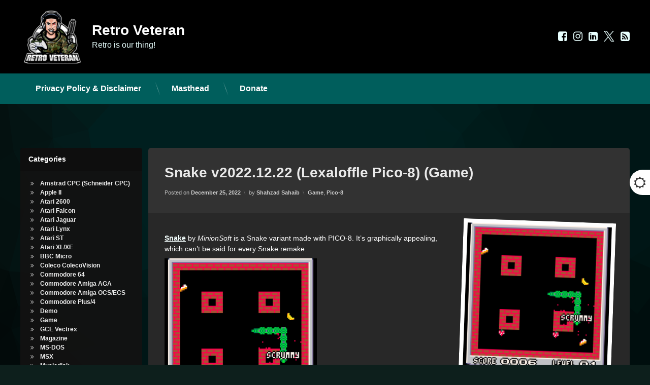

--- FILE ---
content_type: text/html; charset=UTF-8
request_url: https://www.retroveteran.com/2022/12/25/snake-v2022-12-22-lexaloffle-pico-8-game/
body_size: 16621
content:
<!doctype html>
<html lang="en-GB" class="no-js">
	<head>
		<meta charset="UTF-8">
		<meta name="viewport" content="width=device-width, initial-scale=1">
		<link rel="profile" href="https://gmpg.org/xfn/11">
<title>Snake v2022.12.22 (Lexaloffle Pico-8) (Game) &#8211; Retro Veteran</title>
<br />
<b>Deprecated</b>:  Function WP_Dependencies-&gt;add_data() was called with an argument that is <strong>deprecated</strong> since version 6.9.0! IE conditional comments are ignored by all supported browsers. in <b>/srv/http/retroveteran.com/html/wp-includes/functions.php</b> on line <b>6131</b><br />
<meta name='robots' content='max-image-preview:large' />
<link rel="alternate" type="application/rss+xml" title="Retro Veteran &raquo; Feed" href="https://www.retroveteran.com/feed/" />
<link rel="alternate" type="application/rss+xml" title="Retro Veteran &raquo; Comments Feed" href="https://www.retroveteran.com/comments/feed/" />
<link rel="alternate" title="oEmbed (JSON)" type="application/json+oembed" href="https://www.retroveteran.com/wp-json/oembed/1.0/embed?url=https%3A%2F%2Fwww.retroveteran.com%2F2022%2F12%2F25%2Fsnake-v2022-12-22-lexaloffle-pico-8-game%2F" />
<link rel="alternate" title="oEmbed (XML)" type="text/xml+oembed" href="https://www.retroveteran.com/wp-json/oembed/1.0/embed?url=https%3A%2F%2Fwww.retroveteran.com%2F2022%2F12%2F25%2Fsnake-v2022-12-22-lexaloffle-pico-8-game%2F&#038;format=xml" />
<style id='wp-img-auto-sizes-contain-inline-css' type='text/css'>
img:is([sizes=auto i],[sizes^="auto," i]){contain-intrinsic-size:3000px 1500px}
/*# sourceURL=wp-img-auto-sizes-contain-inline-css */
</style>
<style id='wp-block-library-inline-css' type='text/css'>
:root{--wp-block-synced-color:#7a00df;--wp-block-synced-color--rgb:122,0,223;--wp-bound-block-color:var(--wp-block-synced-color);--wp-editor-canvas-background:#ddd;--wp-admin-theme-color:#007cba;--wp-admin-theme-color--rgb:0,124,186;--wp-admin-theme-color-darker-10:#006ba1;--wp-admin-theme-color-darker-10--rgb:0,107,160.5;--wp-admin-theme-color-darker-20:#005a87;--wp-admin-theme-color-darker-20--rgb:0,90,135;--wp-admin-border-width-focus:2px}@media (min-resolution:192dpi){:root{--wp-admin-border-width-focus:1.5px}}.wp-element-button{cursor:pointer}:root .has-very-light-gray-background-color{background-color:#eee}:root .has-very-dark-gray-background-color{background-color:#313131}:root .has-very-light-gray-color{color:#eee}:root .has-very-dark-gray-color{color:#313131}:root .has-vivid-green-cyan-to-vivid-cyan-blue-gradient-background{background:linear-gradient(135deg,#00d084,#0693e3)}:root .has-purple-crush-gradient-background{background:linear-gradient(135deg,#34e2e4,#4721fb 50%,#ab1dfe)}:root .has-hazy-dawn-gradient-background{background:linear-gradient(135deg,#faaca8,#dad0ec)}:root .has-subdued-olive-gradient-background{background:linear-gradient(135deg,#fafae1,#67a671)}:root .has-atomic-cream-gradient-background{background:linear-gradient(135deg,#fdd79a,#004a59)}:root .has-nightshade-gradient-background{background:linear-gradient(135deg,#330968,#31cdcf)}:root .has-midnight-gradient-background{background:linear-gradient(135deg,#020381,#2874fc)}:root{--wp--preset--font-size--normal:16px;--wp--preset--font-size--huge:42px}.has-regular-font-size{font-size:1em}.has-larger-font-size{font-size:2.625em}.has-normal-font-size{font-size:var(--wp--preset--font-size--normal)}.has-huge-font-size{font-size:var(--wp--preset--font-size--huge)}.has-text-align-center{text-align:center}.has-text-align-left{text-align:left}.has-text-align-right{text-align:right}.has-fit-text{white-space:nowrap!important}#end-resizable-editor-section{display:none}.aligncenter{clear:both}.items-justified-left{justify-content:flex-start}.items-justified-center{justify-content:center}.items-justified-right{justify-content:flex-end}.items-justified-space-between{justify-content:space-between}.screen-reader-text{border:0;clip-path:inset(50%);height:1px;margin:-1px;overflow:hidden;padding:0;position:absolute;width:1px;word-wrap:normal!important}.screen-reader-text:focus{background-color:#ddd;clip-path:none;color:#444;display:block;font-size:1em;height:auto;left:5px;line-height:normal;padding:15px 23px 14px;text-decoration:none;top:5px;width:auto;z-index:100000}html :where(.has-border-color){border-style:solid}html :where([style*=border-top-color]){border-top-style:solid}html :where([style*=border-right-color]){border-right-style:solid}html :where([style*=border-bottom-color]){border-bottom-style:solid}html :where([style*=border-left-color]){border-left-style:solid}html :where([style*=border-width]){border-style:solid}html :where([style*=border-top-width]){border-top-style:solid}html :where([style*=border-right-width]){border-right-style:solid}html :where([style*=border-bottom-width]){border-bottom-style:solid}html :where([style*=border-left-width]){border-left-style:solid}html :where(img[class*=wp-image-]){height:auto;max-width:100%}:where(figure){margin:0 0 1em}html :where(.is-position-sticky){--wp-admin--admin-bar--position-offset:var(--wp-admin--admin-bar--height,0px)}@media screen and (max-width:600px){html :where(.is-position-sticky){--wp-admin--admin-bar--position-offset:0px}}

/*# sourceURL=wp-block-library-inline-css */
</style><style id='global-styles-inline-css' type='text/css'>
:root{--wp--preset--aspect-ratio--square: 1;--wp--preset--aspect-ratio--4-3: 4/3;--wp--preset--aspect-ratio--3-4: 3/4;--wp--preset--aspect-ratio--3-2: 3/2;--wp--preset--aspect-ratio--2-3: 2/3;--wp--preset--aspect-ratio--16-9: 16/9;--wp--preset--aspect-ratio--9-16: 9/16;--wp--preset--color--black: #000000;--wp--preset--color--cyan-bluish-gray: #abb8c3;--wp--preset--color--white: #ffffff;--wp--preset--color--pale-pink: #f78da7;--wp--preset--color--vivid-red: #cf2e2e;--wp--preset--color--luminous-vivid-orange: #ff6900;--wp--preset--color--luminous-vivid-amber: #fcb900;--wp--preset--color--light-green-cyan: #7bdcb5;--wp--preset--color--vivid-green-cyan: #00d084;--wp--preset--color--pale-cyan-blue: #8ed1fc;--wp--preset--color--vivid-cyan-blue: #0693e3;--wp--preset--color--vivid-purple: #9b51e0;--wp--preset--gradient--vivid-cyan-blue-to-vivid-purple: linear-gradient(135deg,rgb(6,147,227) 0%,rgb(155,81,224) 100%);--wp--preset--gradient--light-green-cyan-to-vivid-green-cyan: linear-gradient(135deg,rgb(122,220,180) 0%,rgb(0,208,130) 100%);--wp--preset--gradient--luminous-vivid-amber-to-luminous-vivid-orange: linear-gradient(135deg,rgb(252,185,0) 0%,rgb(255,105,0) 100%);--wp--preset--gradient--luminous-vivid-orange-to-vivid-red: linear-gradient(135deg,rgb(255,105,0) 0%,rgb(207,46,46) 100%);--wp--preset--gradient--very-light-gray-to-cyan-bluish-gray: linear-gradient(135deg,rgb(238,238,238) 0%,rgb(169,184,195) 100%);--wp--preset--gradient--cool-to-warm-spectrum: linear-gradient(135deg,rgb(74,234,220) 0%,rgb(151,120,209) 20%,rgb(207,42,186) 40%,rgb(238,44,130) 60%,rgb(251,105,98) 80%,rgb(254,248,76) 100%);--wp--preset--gradient--blush-light-purple: linear-gradient(135deg,rgb(255,206,236) 0%,rgb(152,150,240) 100%);--wp--preset--gradient--blush-bordeaux: linear-gradient(135deg,rgb(254,205,165) 0%,rgb(254,45,45) 50%,rgb(107,0,62) 100%);--wp--preset--gradient--luminous-dusk: linear-gradient(135deg,rgb(255,203,112) 0%,rgb(199,81,192) 50%,rgb(65,88,208) 100%);--wp--preset--gradient--pale-ocean: linear-gradient(135deg,rgb(255,245,203) 0%,rgb(182,227,212) 50%,rgb(51,167,181) 100%);--wp--preset--gradient--electric-grass: linear-gradient(135deg,rgb(202,248,128) 0%,rgb(113,206,126) 100%);--wp--preset--gradient--midnight: linear-gradient(135deg,rgb(2,3,129) 0%,rgb(40,116,252) 100%);--wp--preset--font-size--small: 13px;--wp--preset--font-size--medium: 20px;--wp--preset--font-size--large: 36px;--wp--preset--font-size--x-large: 42px;--wp--preset--spacing--20: 0.44rem;--wp--preset--spacing--30: 0.67rem;--wp--preset--spacing--40: 1rem;--wp--preset--spacing--50: 1.5rem;--wp--preset--spacing--60: 2.25rem;--wp--preset--spacing--70: 3.38rem;--wp--preset--spacing--80: 5.06rem;--wp--preset--shadow--natural: 6px 6px 9px rgba(0, 0, 0, 0.2);--wp--preset--shadow--deep: 12px 12px 50px rgba(0, 0, 0, 0.4);--wp--preset--shadow--sharp: 6px 6px 0px rgba(0, 0, 0, 0.2);--wp--preset--shadow--outlined: 6px 6px 0px -3px rgb(255, 255, 255), 6px 6px rgb(0, 0, 0);--wp--preset--shadow--crisp: 6px 6px 0px rgb(0, 0, 0);}:where(.is-layout-flex){gap: 0.5em;}:where(.is-layout-grid){gap: 0.5em;}body .is-layout-flex{display: flex;}.is-layout-flex{flex-wrap: wrap;align-items: center;}.is-layout-flex > :is(*, div){margin: 0;}body .is-layout-grid{display: grid;}.is-layout-grid > :is(*, div){margin: 0;}:where(.wp-block-columns.is-layout-flex){gap: 2em;}:where(.wp-block-columns.is-layout-grid){gap: 2em;}:where(.wp-block-post-template.is-layout-flex){gap: 1.25em;}:where(.wp-block-post-template.is-layout-grid){gap: 1.25em;}.has-black-color{color: var(--wp--preset--color--black) !important;}.has-cyan-bluish-gray-color{color: var(--wp--preset--color--cyan-bluish-gray) !important;}.has-white-color{color: var(--wp--preset--color--white) !important;}.has-pale-pink-color{color: var(--wp--preset--color--pale-pink) !important;}.has-vivid-red-color{color: var(--wp--preset--color--vivid-red) !important;}.has-luminous-vivid-orange-color{color: var(--wp--preset--color--luminous-vivid-orange) !important;}.has-luminous-vivid-amber-color{color: var(--wp--preset--color--luminous-vivid-amber) !important;}.has-light-green-cyan-color{color: var(--wp--preset--color--light-green-cyan) !important;}.has-vivid-green-cyan-color{color: var(--wp--preset--color--vivid-green-cyan) !important;}.has-pale-cyan-blue-color{color: var(--wp--preset--color--pale-cyan-blue) !important;}.has-vivid-cyan-blue-color{color: var(--wp--preset--color--vivid-cyan-blue) !important;}.has-vivid-purple-color{color: var(--wp--preset--color--vivid-purple) !important;}.has-black-background-color{background-color: var(--wp--preset--color--black) !important;}.has-cyan-bluish-gray-background-color{background-color: var(--wp--preset--color--cyan-bluish-gray) !important;}.has-white-background-color{background-color: var(--wp--preset--color--white) !important;}.has-pale-pink-background-color{background-color: var(--wp--preset--color--pale-pink) !important;}.has-vivid-red-background-color{background-color: var(--wp--preset--color--vivid-red) !important;}.has-luminous-vivid-orange-background-color{background-color: var(--wp--preset--color--luminous-vivid-orange) !important;}.has-luminous-vivid-amber-background-color{background-color: var(--wp--preset--color--luminous-vivid-amber) !important;}.has-light-green-cyan-background-color{background-color: var(--wp--preset--color--light-green-cyan) !important;}.has-vivid-green-cyan-background-color{background-color: var(--wp--preset--color--vivid-green-cyan) !important;}.has-pale-cyan-blue-background-color{background-color: var(--wp--preset--color--pale-cyan-blue) !important;}.has-vivid-cyan-blue-background-color{background-color: var(--wp--preset--color--vivid-cyan-blue) !important;}.has-vivid-purple-background-color{background-color: var(--wp--preset--color--vivid-purple) !important;}.has-black-border-color{border-color: var(--wp--preset--color--black) !important;}.has-cyan-bluish-gray-border-color{border-color: var(--wp--preset--color--cyan-bluish-gray) !important;}.has-white-border-color{border-color: var(--wp--preset--color--white) !important;}.has-pale-pink-border-color{border-color: var(--wp--preset--color--pale-pink) !important;}.has-vivid-red-border-color{border-color: var(--wp--preset--color--vivid-red) !important;}.has-luminous-vivid-orange-border-color{border-color: var(--wp--preset--color--luminous-vivid-orange) !important;}.has-luminous-vivid-amber-border-color{border-color: var(--wp--preset--color--luminous-vivid-amber) !important;}.has-light-green-cyan-border-color{border-color: var(--wp--preset--color--light-green-cyan) !important;}.has-vivid-green-cyan-border-color{border-color: var(--wp--preset--color--vivid-green-cyan) !important;}.has-pale-cyan-blue-border-color{border-color: var(--wp--preset--color--pale-cyan-blue) !important;}.has-vivid-cyan-blue-border-color{border-color: var(--wp--preset--color--vivid-cyan-blue) !important;}.has-vivid-purple-border-color{border-color: var(--wp--preset--color--vivid-purple) !important;}.has-vivid-cyan-blue-to-vivid-purple-gradient-background{background: var(--wp--preset--gradient--vivid-cyan-blue-to-vivid-purple) !important;}.has-light-green-cyan-to-vivid-green-cyan-gradient-background{background: var(--wp--preset--gradient--light-green-cyan-to-vivid-green-cyan) !important;}.has-luminous-vivid-amber-to-luminous-vivid-orange-gradient-background{background: var(--wp--preset--gradient--luminous-vivid-amber-to-luminous-vivid-orange) !important;}.has-luminous-vivid-orange-to-vivid-red-gradient-background{background: var(--wp--preset--gradient--luminous-vivid-orange-to-vivid-red) !important;}.has-very-light-gray-to-cyan-bluish-gray-gradient-background{background: var(--wp--preset--gradient--very-light-gray-to-cyan-bluish-gray) !important;}.has-cool-to-warm-spectrum-gradient-background{background: var(--wp--preset--gradient--cool-to-warm-spectrum) !important;}.has-blush-light-purple-gradient-background{background: var(--wp--preset--gradient--blush-light-purple) !important;}.has-blush-bordeaux-gradient-background{background: var(--wp--preset--gradient--blush-bordeaux) !important;}.has-luminous-dusk-gradient-background{background: var(--wp--preset--gradient--luminous-dusk) !important;}.has-pale-ocean-gradient-background{background: var(--wp--preset--gradient--pale-ocean) !important;}.has-electric-grass-gradient-background{background: var(--wp--preset--gradient--electric-grass) !important;}.has-midnight-gradient-background{background: var(--wp--preset--gradient--midnight) !important;}.has-small-font-size{font-size: var(--wp--preset--font-size--small) !important;}.has-medium-font-size{font-size: var(--wp--preset--font-size--medium) !important;}.has-large-font-size{font-size: var(--wp--preset--font-size--large) !important;}.has-x-large-font-size{font-size: var(--wp--preset--font-size--x-large) !important;}
/*# sourceURL=global-styles-inline-css */
</style>

<style id='classic-theme-styles-inline-css' type='text/css'>
/*! This file is auto-generated */
.wp-block-button__link{color:#fff;background-color:#32373c;border-radius:9999px;box-shadow:none;text-decoration:none;padding:calc(.667em + 2px) calc(1.333em + 2px);font-size:1.125em}.wp-block-file__button{background:#32373c;color:#fff;text-decoration:none}
/*# sourceURL=/wp-includes/css/classic-themes.min.css */
</style>
<link rel='stylesheet' id='pen-normalize-css' href='https://www.retroveteran.com/wp-content/themes/pen/assets/css/plugins/normalize.css?ver=1.4.8' type='text/css' media='all' />
<link rel='stylesheet' id='pen-base-css' href='https://www.retroveteran.com/wp-content/themes/pen/assets/css/pen-base.css?ver=1.4.8' type='text/css' media='all' />
<link rel='stylesheet' id='pen-typography-css' href='https://www.retroveteran.com/wp-content/themes/pen/assets/css/pen-typography.css?ver=1.4.8' type='text/css' media='all' />
<link rel='stylesheet' id='pen-tables-css' href='https://www.retroveteran.com/wp-content/themes/pen/assets/css/pen-tables.css?ver=1.4.8' type='text/css' media='all' />
<link rel='stylesheet' id='pen-layout-css' href='https://www.retroveteran.com/wp-content/themes/pen/assets/css/pen-layout.css?ver=1.4.8' type='text/css' media='all' />
<link rel='stylesheet' id='pen-loading-css' href='https://www.retroveteran.com/wp-content/themes/pen/assets/css/pen-loading.css?ver=1.4.8' type='text/css' media='all' />
<link rel='stylesheet' id='pen-buttons-css' href='https://www.retroveteran.com/wp-content/themes/pen/assets/css/pen-buttons.css?ver=1.4.8' type='text/css' media='all' />
<link rel='stylesheet' id='pen-comments-css' href='https://www.retroveteran.com/wp-content/themes/pen/assets/css/pen-comments.css?ver=1.4.8' type='text/css' media='all' />
<link rel='stylesheet' id='pen-footer-css' href='https://www.retroveteran.com/wp-content/themes/pen/assets/css/pen-footer.css?ver=1.4.8' type='text/css' media='all' />
<link rel='stylesheet' id='pen-header-css' href='https://www.retroveteran.com/wp-content/themes/pen/assets/css/pen-header.css?ver=1.4.8' type='text/css' media='all' />
<link rel='stylesheet' id='pen-menus-css' href='https://www.retroveteran.com/wp-content/themes/pen/assets/css/pen-menus.css?ver=1.4.8' type='text/css' media='all' />
<link rel='stylesheet' id='pen-navigation-css' href='https://www.retroveteran.com/wp-content/themes/pen/assets/css/pen-navigation.css?ver=1.4.8' type='text/css' media='all' />
<link rel='stylesheet' id='pen-forms-css' href='https://www.retroveteran.com/wp-content/themes/pen/assets/css/pen-forms.css?ver=1.4.8' type='text/css' media='all' />
<link rel='stylesheet' id='pen-content-css' href='https://www.retroveteran.com/wp-content/themes/pen/assets/css/pen-content.css?ver=1.4.8' type='text/css' media='all' />
<link rel='stylesheet' id='pen-thumbnails-css' href='https://www.retroveteran.com/wp-content/themes/pen/assets/css/pen-thumbnails.css?ver=1.4.8' type='text/css' media='all' />
<link rel='stylesheet' id='pen-author-css' href='https://www.retroveteran.com/wp-content/themes/pen/assets/css/pen-author.css?ver=1.4.8' type='text/css' media='all' />
<link rel='stylesheet' id='pen-pagination-css' href='https://www.retroveteran.com/wp-content/themes/pen/assets/css/pen-pagination.css?ver=1.4.8' type='text/css' media='all' />
<link rel='stylesheet' id='pen-share-css' href='https://www.retroveteran.com/wp-content/themes/pen/assets/css/pen-share.css?ver=1.4.8' type='text/css' media='all' />
<link rel='stylesheet' id='pen-widgets-css' href='https://www.retroveteran.com/wp-content/themes/pen/assets/css/pen-widgets.css?ver=1.4.8' type='text/css' media='all' />
<link rel='stylesheet' id='pen-animate-css' href='https://www.retroveteran.com/wp-content/themes/pen/assets/css/plugins/animate.css?ver=1.4.8' type='text/css' media='all' />
<link rel='stylesheet' id='pen-connect-css' href='https://www.retroveteran.com/wp-content/themes/pen/assets/css/pen-connect.css?ver=1.4.8' type='text/css' media='all' />
<link rel='stylesheet' id='pen-base-dark-mode-css' href='https://www.retroveteran.com/wp-content/themes/pen/assets/css/dark_mode/pen-base-dark-mode.css?ver=1.4.8' type='text/css' media='all' />
<link rel='stylesheet' id='pen-bottom-dark-mode-css' href='https://www.retroveteran.com/wp-content/themes/pen/assets/css/dark_mode/pen-bottom-dark-mode.css?ver=1.4.8' type='text/css' media='all' />
<link rel='stylesheet' id='pen-author-dark-mode-css' href='https://www.retroveteran.com/wp-content/themes/pen/assets/css/dark_mode/pen-author-dark-mode.css?ver=1.4.8' type='text/css' media='all' />
<link rel='stylesheet' id='pen-typography-dark-mode-css' href='https://www.retroveteran.com/wp-content/themes/pen/assets/css/dark_mode/pen-typography-dark-mode.css?ver=1.4.8' type='text/css' media='all' />
<link rel='stylesheet' id='pen-tables-dark-mode-css' href='https://www.retroveteran.com/wp-content/themes/pen/assets/css/dark_mode/pen-tables-dark-mode.css?ver=1.4.8' type='text/css' media='all' />
<link rel='stylesheet' id='pen-loading-dark-mode-css' href='https://www.retroveteran.com/wp-content/themes/pen/assets/css/dark_mode/pen-loading-dark-mode.css?ver=1.4.8' type='text/css' media='all' />
<link rel='stylesheet' id='pen-comments-dark-mode-css' href='https://www.retroveteran.com/wp-content/themes/pen/assets/css/dark_mode/pen-comments-dark-mode.css?ver=1.4.8' type='text/css' media='all' />
<link rel='stylesheet' id='pen-footer-dark-mode-css' href='https://www.retroveteran.com/wp-content/themes/pen/assets/css/dark_mode/pen-footer-dark-mode.css?ver=1.4.8' type='text/css' media='all' />
<link rel='stylesheet' id='pen-header-dark-mode-css' href='https://www.retroveteran.com/wp-content/themes/pen/assets/css/dark_mode/pen-header-dark-mode.css?ver=1.4.8' type='text/css' media='all' />
<link rel='stylesheet' id='pen-menus-dark-mode-css' href='https://www.retroveteran.com/wp-content/themes/pen/assets/css/dark_mode/pen-menus-dark-mode.css?ver=1.4.8' type='text/css' media='all' />
<link rel='stylesheet' id='pen-navigation-dark-mode-css' href='https://www.retroveteran.com/wp-content/themes/pen/assets/css/dark_mode/pen-navigation-dark-mode.css?ver=1.4.8' type='text/css' media='all' />
<link rel='stylesheet' id='pen-forms-dark-mode-css' href='https://www.retroveteran.com/wp-content/themes/pen/assets/css/dark_mode/pen-forms-dark-mode.css?ver=1.4.8' type='text/css' media='all' />
<link rel='stylesheet' id='pen-content-dark-mode-css' href='https://www.retroveteran.com/wp-content/themes/pen/assets/css/dark_mode/pen-content-dark-mode.css?ver=1.4.8' type='text/css' media='all' />
<link rel='stylesheet' id='pen-thumbnails-dark-mode-css' href='https://www.retroveteran.com/wp-content/themes/pen/assets/css/dark_mode/pen-thumbnails-dark-mode.css?ver=1.4.8' type='text/css' media='all' />
<link rel='stylesheet' id='pen-pagination-dark-mode-css' href='https://www.retroveteran.com/wp-content/themes/pen/assets/css/dark_mode/pen-pagination-dark-mode.css?ver=1.4.8' type='text/css' media='all' />
<link rel='stylesheet' id='pen-search-bar-dark-mode-css' href='https://www.retroveteran.com/wp-content/themes/pen/assets/css/dark_mode/pen-search-bar-dark-mode.css?ver=1.4.8' type='text/css' media='all' />
<link rel='stylesheet' id='pen-top-dark-mode-css' href='https://www.retroveteran.com/wp-content/themes/pen/assets/css/dark_mode/pen-top-dark-mode.css?ver=1.4.8' type='text/css' media='all' />
<link rel='stylesheet' id='pen-widgets-dark-mode-css' href='https://www.retroveteran.com/wp-content/themes/pen/assets/css/dark_mode/pen-widgets-dark-mode.css?ver=1.4.8' type='text/css' media='all' />
<link rel='stylesheet' id='pen-css-dark-mode-css' href='https://www.retroveteran.com/wp-content/themes/pen/assets/css/dark_mode/pen-general-dark-mode.css?ver=1.4.8' type='text/css' media='all' />
<link rel='stylesheet' id='pen-css-css' href='https://www.retroveteran.com/wp-content/themes/pen/assets/css/pen-general.css?ver=1.4.8' type='text/css' media='all' />
<style id='pen-css-inline-css' type='text/css'>
body{background-color:#0d1f1c;background:#0d1f1c}#page{color:#ffffff}@media (prefers-color-scheme:dark){body{background-color:#0d1f1c;background:#0d1f1c}#page{color:#ffffff}body.pen_dark_mode{background-color:#0d1f1c}body.pen_dark_mode #page{color:#ffffff}}body.pen_dark_mode{background-color:#0d1f1c}body.pen_dark_mode #page{color:#ffffff}body.pen_background_lights_dim.pen_has_background_effect:before,body.pen_background_lights_dim.pen_has_background_image:before{background:rgba(0,0,0,0.85) !important}body,button,input,select,optgroup,textarea{font-family:"default",Arial,Helvetica,Sans-serif !important}h1,h2,h3,h4,h5{font-family:"default",Arial,Helvetica,Sans-serif !important}a{color:#005b54}@media (prefers-color-scheme:dark){a{color:#005b54}body.pen_dark_mode a{color:rgba(244,255,254,0.25)}}body.pen_dark_mode a{color:rgba(244,255,254,0.25)}a:focus,a:hover,a:active{color:#009f92}@media (prefers-color-scheme:dark){a:focus,a:hover,a:active{color:#009f92}body.pen_dark_mode a:focus,body.pen_dark_mode a:hover,body.pen_dark_mode a:active{color:rgba(255,255,255,0.25)}}body.pen_dark_mode a:focus,body.pen_dark_mode a:hover,body.pen_dark_mode a:active{color:rgba(255,255,255,0.25)}input[type="date"],input[type="datetime"],input[type="datetime-local"],input[type="email"],input[type="month"],input[type="number"],input[type="password"],input[type="search"],input[type="tel"],input[type="text"],input[type="time"],input[type="url"],input[type="week"],legend,option,select,textarea,#pen_header .pen_header_main .search-form .search-field,#pen_header .pen_header_main form.wp-block-search .wp-block-search__input,#pen_search .search-form .search-field,#pen_search form.wp-block-search .wp-block-search__input{font-family:"default",Arial,Helvetica,Sans-serif !important}#page .pen_button,#primary .comments-link a,#primary .comment-list a.comment-edit-link,#primary .comment-list .reply a,#primary button[type="reset"],#primary button[type="submit"],#primary input[type="button"],#primary input[type="reset"],#primary input[type="submit"],#primary .pen_content_footer .tags-links a,#cancel-comment-reply-link,#content .page-links a,#content .comment-navigation a,#content .posts-navigation a,#content .post-navigation a,#content .wp-pagenavi a,#content .wp-pagenavi span,#page .pen_button:focus,#primary .comments-link a:focus,#primary .comment-list a.comment-edit-link:focus,#primary .comment-list .reply a:focus,#primary button[type="reset"]:focus,#primary button[type="submit"]:focus,#primary input[type="button"]:focus,#primary input[type="reset"]:focus,#primary input[type="submit"]:focus,#primary .pen_content_footer .tags-links a:focus,#cancel-comment-reply-link:focus,#content .page-links a:focus,#content .comment-navigation a:focus,#content .posts-navigation a:focus,#content .post-navigation a:focus,#page .pen_button:hover,#primary .comments-link a:hover,#primary .comment-list a.comment-edit-link:hover,#primary .comment-list .reply a:hover,#primary button[type="reset"]:hover,#primary button[type="submit"]:hover,#primary input[type="button"]:hover,#primary input[type="reset"]:hover,#primary input[type="submit"]:hover,#primary .pen_content_footer .tags-links a:hover,#cancel-comment-reply-link:hover,#content .page-links a:hover,#content .comment-navigation a:hover,#content .posts-navigation a:hover,#content .post-navigation a:hover{background-color:#00d3cf;background:#00d3cf;color:#142d29 !important;border-color:#00d3cf !important;font-family:"default",Arial,Helvetica,Sans-serif !important}#page .pen_button:active,#page .pen_button.pen_active,#primary .comments-link a:active,#primary .comment-list a.comment-edit-link:active,#primary .comment-list .reply a:active,#primary button[type="reset"]:active,#primary button[type="submit"]:active,#primary input[type="button"]:active,#primary input[type="reset"]:active,#primary input[type="submit"]:active,#primary .pen_content_footer .tags-links a:active,#cancel-comment-reply-link:active,#content .page-links a:active,#content .comment-navigation a:active,#content .posts-navigation a:active,#content .post-navigation a:active,#content .wp-pagenavi span,#content .wp-pagenavi .current{background:#00d3cf}#pen_header .pen_header_main .search-form .search-submit,#pen_header .pen_header_main form.wp-block-search .wp-block-search__button{font-family:"default",Arial,Helvetica,Sans-serif !important}
#page .pen_loading{background:rgba(13,31,28,0.85);color:rgba(255,255,255,0.95)}@media (prefers-color-scheme:dark){#page .pen_loading{background:rgba(13,31,28,0.85);color:rgba(255,255,255,0.95)}body.pen_dark_mode #page .pen_loading{background:linear-gradient(to bottom,rgba(13,31,28,0.85) 0%,rgba(13,31,28,0.85) 100%);color:rgba(255,255,255,0.95)}}body.pen_dark_mode #page .pen_loading{background:linear-gradient(to bottom,rgba(13,31,28,0.85) 0%,rgba(13,31,28,0.85) 100%);color:rgba(255,255,255,0.95)}body.pen_loading_spinner_style_1 #page .pen_loading .pen_icon:before{border-top-color:rgba(0,211,207,0.1) !important;border-right-color:rgba(0,211,207,0.1) !important;border-bottom-color:rgba(0,211,207,0.1) !important;border-left-color:rgba(0,211,207,0.75) !important}@media (prefers-color-scheme:dark){body.pen_loading_spinner_style_1 #page .pen_loading .pen_icon:before{border-top-color:rgba(0,211,207,0.1) !important;border-right-color:rgba(0,211,207,0.1) !important;border-bottom-color:rgba(0,211,207,0.1) !important;border-left-color:rgba(0,211,207,0.75) !important}body.pen_dark_mode.pen_loading_spinner_style_1 #page .pen_loading .pen_icon:before{border-top-color:rgba(244,255,254,0.1) !important;border-right-color:rgba(244,255,254,0.1) !important;border-bottom-color:rgba(244,255,254,0.1) !important;border-left-color:rgba(0,211,207,0.75) !important}}body.pen_dark_mode.pen_loading_spinner_style_1 #page .pen_loading .pen_icon:before{border-top-color:rgba(244,255,254,0.1) !important;border-right-color:rgba(244,255,254,0.1) !important;border-bottom-color:rgba(244,255,254,0.1) !important;border-left-color:rgba(0,211,207,0.75) !important}
#pen_header.pen_not_transparent .pen_header_inner .pen_header_main{background-color:#00d3cf;background:#00d3cf}@media (prefers-color-scheme:dark){#pen_header.pen_not_transparent .pen_header_inner .pen_header_main{background-color:#00d3cf;background:#00d3cf}body.pen_dark_mode #pen_header.pen_not_transparent .pen_header_inner .pen_header_main{background-color:#000000 !important;background:#000000 !important}}body.pen_dark_mode #pen_header.pen_not_transparent .pen_header_inner .pen_header_main{background-color:#000000 !important;background:#000000 !important}#pen_header .pen_header_inner .pen_header_main{color:#004f4b !important}@media (prefers-color-scheme:dark){#pen_header .pen_header_inner .pen_header_main{color:#004f4b !important}body.pen_dark_mode #pen_header .pen_header_inner .pen_header_main{color:#cffffd !important}}body.pen_dark_mode #pen_header .pen_header_inner .pen_header_main{color:#cffffd !important}body.pen_drop_shadow #pen_header .pen_header_inner .pen_header_main{text-shadow:none}@media (prefers-color-scheme:dark){body.pen_drop_shadow #pen_header .pen_header_inner .pen_header_main{text-shadow:none}body.pen_dark_mode.pen_drop_shadow #pen_header .pen_header_inner .pen_header_main{text-shadow:none}}body.pen_dark_mode.pen_drop_shadow #pen_header .pen_header_inner .pen_header_main{text-shadow:none}#pen_header .pen_header_inner .pen_header_main a{color:#004f4b}@media (prefers-color-scheme:dark){#pen_header .pen_header_inner .pen_header_main a{color:#004f4b}body.pen_dark_mode #pen_header .pen_header_inner .pen_header_main a{color:#e8fffe}}body.pen_dark_mode #pen_header .pen_header_inner .pen_header_main a{color:#e8fffe}#pen_header .pen_header_main a:focus,#pen_header .pen_header_main a:hover,#pen_header .pen_header_main a:active,#pen_header .pen_social_networks a:focus,#pen_header .pen_social_networks a:hover,#pen_header .pen_social_networks a:active{color:#004f4b}@media (prefers-color-scheme:dark){#pen_header .pen_header_main a:focus,#pen_header .pen_header_main a:hover,#pen_header .pen_header_main a:active,#pen_header .pen_social_networks a:focus,#pen_header .pen_social_networks a:hover,#pen_header .pen_social_networks a:active{color:#004f4b}body.pen_dark_mode #pen_header .pen_header_main a:focus,body.pen_dark_mode #pen_header .pen_header_main a:hover,body.pen_dark_mode #pen_header .pen_header_main a:active,body.pen_dark_mode #pen_header .pen_social_networks a:focus,body.pen_dark_mode #pen_header .pen_social_networks a:hover,body.pen_dark_mode #pen_header .pen_social_networks a:active{color:#69fff7}}body.pen_dark_mode #pen_header .pen_header_main a:focus,body.pen_dark_mode #pen_header .pen_header_main a:hover,body.pen_dark_mode #pen_header .pen_header_main a:active,body.pen_dark_mode #pen_header .pen_social_networks a:focus,body.pen_dark_mode #pen_header .pen_social_networks a:hover,body.pen_dark_mode #pen_header .pen_social_networks a:active{color:#69fff7}#pen_header #pen_site_title a span.site-title{color:#ffffff}@media (prefers-color-scheme:dark){#pen_header #pen_site_title a span.site-title{color:#ffffff}body.pen_dark_mode #pen_header #pen_site_title a span.site-title{color:#ffffff}}body.pen_dark_mode #pen_header #pen_site_title a span.site-title{color:#ffffff}#pen_header #pen_site_title a:focus .site-title,#pen_header #pen_site_title a:hover .site-title,#pen_header #pen_site_title a:active .site-title{color:#ffffff}@media (prefers-color-scheme:dark){#pen_header #pen_site_title a:focus .site-title,#pen_header #pen_site_title a:hover .site-title,#pen_header #pen_site_title a:active .site-title{color:#ffffff}body.pen_dark_mode #pen_header #pen_site_title a:focus .site-title,body.pen_dark_mode #pen_header #pen_site_title a:hover .site-title,body.pen_dark_mode #pen_header #pen_site_title a:active .site-title{color:#ffffff}}body.pen_dark_mode #pen_header #pen_site_title a:focus .site-title,body.pen_dark_mode #pen_header #pen_site_title a:hover .site-title,body.pen_dark_mode #pen_header #pen_site_title a:active .site-title{color:#ffffff}#pen_header #pen_site_title a .site-description{color:#004f4b}@media (prefers-color-scheme:dark){#pen_header #pen_site_title a .site-description{color:#004f4b}body.pen_dark_mode #pen_header #pen_site_title a .site-description{color:#e8fffe}}body.pen_dark_mode #pen_header #pen_site_title a .site-description{color:#e8fffe}#pen_header #pen_site_title a:focus .site-description,#pen_header #pen_site_title a:hover .site-description,#pen_header #pen_site_title a:active .site-description{color:#004f4b}@media (prefers-color-scheme:dark){#pen_header #pen_site_title a:focus .site-description,#pen_header #pen_site_title a:hover .site-description,#pen_header #pen_site_title a:active .site-description{color:#004f4b}body.pen_dark_mode #pen_header #pen_site_title a:focus .site-description,body.pen_dark_mode #pen_header #pen_site_title a:hover .site-description,body.pen_dark_mode #pen_header #pen_site_title a:active .site-description{color:#69fff7}}body.pen_dark_mode #pen_header #pen_site_title a:focus .site-description,body.pen_dark_mode #pen_header #pen_site_title a:hover .site-description,body.pen_dark_mode #pen_header #pen_site_title a:active .site-description{color:#69fff7}#pen_header .pen_header_main input[type="date"],#pen_header .pen_header_main input[type="datetime"],#pen_header .pen_header_main input[type="datetime-local"],#pen_header .pen_header_main input[type="email"],#pen_header .pen_header_main input[type="month"],#pen_header .pen_header_main input[type="number"],#pen_header .pen_header_main input[type="password"],#pen_header .pen_header_main input[type="search"],#pen_header .pen_header_main input[type="tel"],#pen_header .pen_header_main input[type="text"],#pen_header .pen_header_main input[type="time"],#pen_header .pen_header_main input[type="url"],#pen_header .pen_header_main input[type="week"],#pen_header .pen_header_main option,#pen_header .pen_header_main select,#pen_header .pen_header_main textarea,#pen_header .pen_header_main .search-form .search-field,#pen_header .pen_header_main form.wp-block-search .wp-block-search__input{background:#009f92;color:#ffffff}@media (prefers-color-scheme:dark){#pen_header .pen_header_main input[type="date"],#pen_header .pen_header_main input[type="datetime"],#pen_header .pen_header_main input[type="datetime-local"],#pen_header .pen_header_main input[type="email"],#pen_header .pen_header_main input[type="month"],#pen_header .pen_header_main input[type="number"],#pen_header .pen_header_main input[type="password"],#pen_header .pen_header_main input[type="search"],#pen_header .pen_header_main input[type="tel"],#pen_header .pen_header_main input[type="text"],#pen_header .pen_header_main input[type="time"],#pen_header .pen_header_main input[type="url"],#pen_header .pen_header_main input[type="week"],#pen_header .pen_header_main option,#pen_header .pen_header_main select,#pen_header .pen_header_main textarea,#pen_header .pen_header_main .search-form .search-field,#pen_header .pen_header_main form.wp-block-search .wp-block-search__input{background:#009f92;color:#ffffff}body.pen_dark_mode #pen_header .pen_header_main input[type="date"],body.pen_dark_mode #pen_header .pen_header_main input[type="datetime"],body.pen_dark_mode #pen_header .pen_header_main input[type="datetime-local"],body.pen_dark_mode #pen_header .pen_header_main input[type="email"],body.pen_dark_mode #pen_header .pen_header_main input[type="month"],body.pen_dark_mode #pen_header .pen_header_main input[type="number"],body.pen_dark_mode #pen_header .pen_header_main input[type="password"],body.pen_dark_mode #pen_header .pen_header_main input[type="search"],body.pen_dark_mode #pen_header .pen_header_main input[type="tel"],body.pen_dark_mode #pen_header .pen_header_main input[type="text"],body.pen_dark_mode #pen_header .pen_header_main input[type="time"],body.pen_dark_mode #pen_header .pen_header_main input[type="url"],body.pen_dark_mode #pen_header .pen_header_main input[type="week"],body.pen_dark_mode #pen_header .pen_header_main option,body.pen_dark_mode #pen_header .pen_header_main select,body.pen_dark_mode #pen_header .pen_header_main textarea,body.pen_dark_mode #pen_header .pen_header_main .search-form .search-field,body.pen_dark_mode #pen_header .pen_header_main form.wp-block-search .wp-block-search__input{background:linear-gradient(to bottom,#009f92 0%,#009f92 100%);color:#ffffff}}body.pen_dark_mode #pen_header .pen_header_main input[type="date"],body.pen_dark_mode #pen_header .pen_header_main input[type="datetime"],body.pen_dark_mode #pen_header .pen_header_main input[type="datetime-local"],body.pen_dark_mode #pen_header .pen_header_main input[type="email"],body.pen_dark_mode #pen_header .pen_header_main input[type="month"],body.pen_dark_mode #pen_header .pen_header_main input[type="number"],body.pen_dark_mode #pen_header .pen_header_main input[type="password"],body.pen_dark_mode #pen_header .pen_header_main input[type="search"],body.pen_dark_mode #pen_header .pen_header_main input[type="tel"],body.pen_dark_mode #pen_header .pen_header_main input[type="text"],body.pen_dark_mode #pen_header .pen_header_main input[type="time"],body.pen_dark_mode #pen_header .pen_header_main input[type="url"],body.pen_dark_mode #pen_header .pen_header_main input[type="week"],body.pen_dark_mode #pen_header .pen_header_main option,body.pen_dark_mode #pen_header .pen_header_main select,body.pen_dark_mode #pen_header .pen_header_main textarea,body.pen_dark_mode #pen_header .pen_header_main .search-form .search-field,body.pen_dark_mode #pen_header .pen_header_main form.wp-block-search .wp-block-search__input{background:linear-gradient(to bottom,#009f92 0%,#009f92 100%);color:#ffffff}#pen_header .pen_header_main input::-webkit-input-placeholder,#pen_header .pen_header_main select::-webkit-input-placeholder,#pen_header .pen_header_main textarea::-webkit-input-placeholder{color:rgba(255,255,255,0.75) !important}#pen_header .pen_header_main input::-moz-placeholder,#pen_header .pen_header_main select::-moz-placeholder,#pen_header .pen_header_main textarea::-moz-placeholder{color:rgba(255,255,255,0.75) !important}#pen_header .pen_header_main input:-ms-input-placeholder,#pen_header .pen_header_main select:-ms-input-placeholder,#pen_header .pen_header_main textarea:-ms-input-placeholder{color:rgba(255,255,255,0.75) !important}@media (prefers-color-scheme:dark){#pen_header .pen_header_main input::-webkit-input-placeholder,#pen_header .pen_header_main select::-webkit-input-placeholder,#pen_header .pen_header_main textarea::-webkit-input-placeholder{color:rgba(255,255,255,0.75) !important}#pen_header .pen_header_main input::-moz-placeholder,#pen_header .pen_header_main select::-moz-placeholder,#pen_header .pen_header_main textarea::-moz-placeholder{color:rgba(255,255,255,0.75) !important}#pen_header .pen_header_main input:-ms-input-placeholder,#pen_header .pen_header_main select:-ms-input-placeholder,#pen_header .pen_header_main textarea:-ms-input-placeholder{color:rgba(255,255,255,0.75) !important}body.pen_dark_mode #pen_header .pen_header_main input::-webkit-input-placeholder,body.pen_dark_mode #pen_header .pen_header_main select::-webkit-input-placeholder,body.pen_dark_mode #pen_header .pen_header_main textarea::-webkit-input-placeholder{color:rgba(255,255,255,0.75) !important}body.pen_dark_mode #pen_header .pen_header_main input::-moz-placeholder,body.pen_dark_mode #pen_header .pen_header_main select::-moz-placeholder,body.pen_dark_mode #pen_header .pen_header_main textarea::-moz-placeholder{color:rgba(255,255,255,0.75) !important}body.pen_dark_mode #pen_header .pen_header_main input:-ms-input-placeholder,body.pen_dark_mode #pen_header .pen_header_main select:-ms-input-placeholder,body.pen_dark_mode #pen_header .pen_header_main textarea:-ms-input-placeholder{color:rgba(255,255,255,0.75) !important}}body.pen_dark_mode #pen_header .pen_header_main input::-webkit-input-placeholder,body.pen_dark_mode #pen_header .pen_header_main select::-webkit-input-placeholder,body.pen_dark_mode #pen_header .pen_header_main textarea::-webkit-input-placeholder{color:rgba(255,255,255,0.75) !important}body.pen_dark_mode #pen_header .pen_header_main input::-moz-placeholder,body.pen_dark_mode #pen_header .pen_header_main select::-moz-placeholder,body.pen_dark_mode #pen_header .pen_header_main textarea::-moz-placeholder{color:rgba(255,255,255,0.75) !important}body.pen_dark_mode #pen_header .pen_header_main input:-ms-input-placeholder,body.pen_dark_mode #pen_header .pen_header_main select:-ms-input-placeholder,body.pen_dark_mode #pen_header .pen_header_main textarea:-ms-input-placeholder{color:rgba(255,255,255,0.75) !important}#pen_header .pen_header_main .search-form .search-submit,#pen_header .pen_header_main form.wp-block-search .wp-block-search__button{background-color:#005e5c;background:#005e5c;border-color:#005e5c !important;color:#ffffff !important}body.pen_drop_shadow #pen_header .pen_header_main input[type="date"]:focus,body.pen_drop_shadow #pen_header .pen_header_main input[type="date"]:active,body.pen_drop_shadow #pen_header .pen_header_main input[type="datetime"]:focus,body.pen_drop_shadow #pen_header .pen_header_main input[type="datetime"]:active,body.pen_drop_shadow #pen_header .pen_header_main input[type="datetime-local"]:focus,body.pen_drop_shadow #pen_header .pen_header_main input[type="datetime-local"]:active,body.pen_drop_shadow #pen_header .pen_header_main input[type="email"]:focus,body.pen_drop_shadow #pen_header .pen_header_main input[type="email"]:active,body.pen_drop_shadow #pen_header .pen_header_main input[type="month"]:focus,body.pen_drop_shadow #pen_header .pen_header_main input[type="month"]:active,body.pen_drop_shadow #pen_header .pen_header_main input[type="number"]:focus,body.pen_drop_shadow #pen_header .pen_header_main input[type="number"]:active,body.pen_drop_shadow #pen_header .pen_header_main input[type="password"]:focus,body.pen_drop_shadow #pen_header .pen_header_main input[type="password"]:active,body.pen_drop_shadow #pen_header .pen_header_main input[type="search"]:focus,body.pen_drop_shadow #pen_header .pen_header_main input[type="search"]:active,body.pen_drop_shadow #pen_header .pen_header_main input[type="tel"]:focus,body.pen_drop_shadow #pen_header .pen_header_main input[type="tel"]:active,body.pen_drop_shadow #pen_header .pen_header_main input[type="text"]:focus,body.pen_drop_shadow #pen_header .pen_header_main input[type="text"]:active,body.pen_drop_shadow #pen_header .pen_header_main input[type="time"]:focus,body.pen_drop_shadow #pen_header .pen_header_main input[type="time"]:active,body.pen_drop_shadow #pen_header .pen_header_main input[type="url"]:focus,body.pen_drop_shadow #pen_header .pen_header_main input[type="url"]:active,body.pen_drop_shadow #pen_header .pen_header_main input[type="week"]:focus,body.pen_drop_shadow #pen_header .pen_header_main input[type="week"]:active,body.pen_drop_shadow #pen_header .pen_header_main option:focus,body.pen_drop_shadow #pen_header .pen_header_main option:active,body.pen_drop_shadow #pen_header .pen_header_main select:focus,body.pen_drop_shadow #pen_header .pen_header_main select:active,body.pen_drop_shadow #pen_header .pen_header_main textarea:focus,body.pen_drop_shadow #pen_header .pen_header_main textarea:active,body.pen_drop_shadow #pen_header .pen_header_main .search-form .search-field:focus,body.pen_drop_shadow #pen_header .pen_header_main .search-form .search-field:active,body.pen_drop_shadow #pen_header .pen_header_main form.wp-block-search .wp-block-search__input:focus,body.pen_drop_shadow #pen_header .pen_header_main form.wp-block-search .wp-block-search__input:active{box-shadow:2px 2px 2px rgba(0,0,0,0.2) inset,0 0 7px #005e5c}#pen_header .pen_header_main .search-form .search-submit:focus,#pen_header .pen_header_main .search-form .search-submit:active,#pen_header .pen_header_main form.wp-block-search .wp-block-search__button:focus,#pen_header .pen_header_main form.wp-block-search .wp-block-search__button:active{background:#005e5c}#pen_header_button_users .pen_button{background-color:#005e5c !important;background:#005e5c !important;border:1px solid #005e5c !important;color:#ffffff !important}#pen_header_button_users .pen_button:focus,#pen_header_button_users .pen_button:hover,#pen_header_button_users .pen_button:active,#pen_header_button_users .pen_button.pen_active{background:#005e5c !important}
#pen_navigation.pen_not_transparent,#pen_navigation_mobile{background-color:#005e5c;background:#005e5c}@media (prefers-color-scheme:dark){#pen_navigation.pen_not_transparent,#pen_navigation_mobile{background-color:#005e5c;background:#005e5c}body.pen_dark_mode #pen_navigation.pen_not_transparent,body.pen_dark_mode #pen_navigation_mobile{background-color:#005e5c !important;background:#005e5c !important}}body.pen_dark_mode #pen_navigation.pen_not_transparent,body.pen_dark_mode #pen_navigation_mobile{background-color:#005e5c !important;background:#005e5c !important}#pen_navigation ul#primary-menu ul,#pen_navigation_mobile ul#primary-menu-mobile ul{background-color:#005e5c;background:#005e5c}@media (prefers-color-scheme:dark){#pen_navigation ul#primary-menu ul,#pen_navigation_mobile ul#primary-menu-mobile ul{background-color:#005e5c;background:#005e5c}body.pen_dark_mode #pen_navigation ul#primary-menu ul,body.pen_dark_mode #pen_navigation_mobile ul#primary-menu-mobile ul{background-color:#005e5c !important;background:#005e5c !important}}body.pen_dark_mode #pen_navigation ul#primary-menu ul,body.pen_dark_mode #pen_navigation_mobile ul#primary-menu-mobile ul{background-color:#005e5c !important;background:#005e5c !important}#pen_navigation ul#primary-menu a,#pen_navigation_mobile ul#primary-menu-mobile a,#pen_navigation_mobile .widget-area a{color:#ffffff}@media (prefers-color-scheme:dark){#pen_navigation ul#primary-menu a,#pen_navigation_mobile ul#primary-menu-mobile a,#pen_navigation_mobile .widget-area a{color:#ffffff}body.pen_dark_mode #pen_navigation ul#primary-menu a,body.pen_dark_mode #pen_navigation_mobile ul#primary-menu-mobile a,body.pen_dark_mode #pen_navigation_mobile .widget-area a{color:#ffffff}}body.pen_dark_mode #pen_navigation ul#primary-menu a,body.pen_dark_mode #pen_navigation_mobile ul#primary-menu-mobile a,body.pen_dark_mode #pen_navigation_mobile .widget-area a{color:#ffffff}#pen_navigation,#pen_navigation_mobile{color:#ffffff}@media (prefers-color-scheme:dark){#pen_navigation,#pen_navigation_mobile{color:#ffffff}body.pen_dark_mode #pen_navigation,body.pen_dark_mode #pen_navigation_mobile{color:#ffffff}}body.pen_dark_mode #pen_navigation,body.pen_dark_mode #pen_navigation_mobile{color:#ffffff}#pen_navigation.pen_separator_1 ul#primary-menu > li:after{background:linear-gradient(180deg,rgba(0,0,0,0) 0%,#ffffff 50%,rgba(0,0,0,0) 100%)}@media (prefers-color-scheme:dark){#pen_navigation.pen_separator_1 ul#primary-menu > li:after{background:linear-gradient(180deg,rgba(0,0,0,0) 0%,#ffffff 50%,rgba(0,0,0,0) 100%)}body.pen_dark_mode #pen_navigation.pen_separator_1 ul#primary-menu > li:after{background:linear-gradient(180deg,rgba(0,0,0,0) 0%,1 50%,rgba(0,0,0,0) 100%)}}body.pen_dark_mode #pen_navigation.pen_separator_1 ul#primary-menu > li:after{background:linear-gradient(180deg,rgba(0,0,0,0) 0%,1 50%,rgba(0,0,0,0) 100%)}body.pen_drop_shadow #pen_navigation ul#primary-menu a,body.pen_drop_shadow #pen_navigation_mobile ul#primary-menu-mobile a,body.pen_drop_shadow #pen_navigation_mobile .widget-area a{text-shadow:none}@media (prefers-color-scheme:dark){body.pen_drop_shadow #pen_navigation ul#primary-menu a,body.pen_drop_shadow #pen_navigation_mobile ul#primary-menu-mobile a,body.pen_drop_shadow #pen_navigation_mobile .widget-area a{text-shadow:none}body.pen_dark_mode.pen_drop_shadow #pen_navigation ul#primary-menu a,body.pen_dark_mode.pen_drop_shadow #pen_navigation_mobile ul#primary-menu-mobile a,body.pen_dark_mode.pen_drop_shadow #pen_navigation_mobile .widget-area a{text-shadow:none}}body.pen_dark_mode.pen_drop_shadow #pen_navigation ul#primary-menu a,body.pen_dark_mode.pen_drop_shadow #pen_navigation_mobile ul#primary-menu-mobile a,body.pen_dark_mode.pen_drop_shadow #pen_navigation_mobile .widget-area a{text-shadow:none}#pen_navigation ul#primary-menu li.sfHover > a,#pen_navigation ul#primary-menu a:focus,#pen_navigation ul#primary-menu a:hover,#pen_navigation ul#primary-menu a:active,#pen_navigation_mobile ul#primary-menu-mobile a:focus,#pen_navigation_mobile ul#primary-menu-mobile a:hover,#pen_navigation_mobile ul#primary-menu-mobile a:active,#pen_navigation_mobile ul#primary-menu-mobile ul li.pen_active a,#pen_navigation_mobile .widget-area a:focus,#pen_navigation_mobile .widget-area a:hover,#pen_navigation_mobile .widget-area a:active{color:#ffffff}@media (prefers-color-scheme:dark){#pen_navigation ul#primary-menu li.sfHover > a,#pen_navigation ul#primary-menu a:focus,#pen_navigation ul#primary-menu a:hover,#pen_navigation ul#primary-menu a:active,#pen_navigation_mobile ul#primary-menu-mobile a:focus,#pen_navigation_mobile ul#primary-menu-mobile a:hover,#pen_navigation_mobile ul#primary-menu-mobile a:active,#pen_navigation_mobile ul#primary-menu-mobile ul li.pen_active a,#pen_navigation_mobile .widget-area a:focus,#pen_navigation_mobile .widget-area a:hover,#pen_navigation_mobile .widget-area a:active{color:#ffffff}body.pen_dark_mode #pen_navigation ul#primary-menu li.sfHover > a,body.pen_dark_mode #pen_navigation ul#primary-menu a:focus,body.pen_dark_mode #pen_navigation ul#primary-menu a:hover,body.pen_dark_mode #pen_navigation ul#primary-menu a:active,body.pen_dark_mode #pen_navigation_mobile ul#primary-menu-mobile a:focus,body.pen_dark_mode #pen_navigation_mobile ul#primary-menu-mobile a:hover,body.pen_dark_mode #pen_navigation_mobile ul#primary-menu-mobile a:active,body.pen_dark_mode #pen_navigation_mobile ul#primary-menu-mobile ul li.pen_active a,body.pen_dark_mode #pen_navigation_mobile .widget-area a:focus,body.pen_dark_mode #pen_navigation_mobile .widget-area a:hover,body.pen_dark_mode #pen_navigation_mobile .widget-area a:active{color:#ffffff}}body.pen_dark_mode #pen_navigation ul#primary-menu li.sfHover > a,body.pen_dark_mode #pen_navigation ul#primary-menu a:focus,body.pen_dark_mode #pen_navigation ul#primary-menu a:hover,body.pen_dark_mode #pen_navigation ul#primary-menu a:active,body.pen_dark_mode #pen_navigation_mobile ul#primary-menu-mobile a:focus,body.pen_dark_mode #pen_navigation_mobile ul#primary-menu-mobile a:hover,body.pen_dark_mode #pen_navigation_mobile ul#primary-menu-mobile a:active,body.pen_dark_mode #pen_navigation_mobile ul#primary-menu-mobile ul li.pen_active a,body.pen_dark_mode #pen_navigation_mobile .widget-area a:focus,body.pen_dark_mode #pen_navigation_mobile .widget-area a:hover,body.pen_dark_mode #pen_navigation_mobile .widget-area a:active{color:#ffffff}#pen_navigation ul#primary-menu li li a,#pen_navigation_mobile ul#primary-menu-mobile li li a{color:#ffffff}@media (prefers-color-scheme:dark){#pen_navigation ul#primary-menu li li a,#pen_navigation_mobile ul#primary-menu-mobile li li a{color:#ffffff}body.pen_dark_mode #pen_navigation ul#primary-menu li li a,body.pen_dark_mode #pen_navigation_mobile ul#primary-menu-mobile li li a{color:#ffffff}}body.pen_dark_mode #pen_navigation ul#primary-menu li li a,body.pen_dark_mode #pen_navigation_mobile ul#primary-menu-mobile li li a{color:#ffffff}body.pen_drop_shadow #pen_navigation ul#primary-menu li li a,body.pen_drop_shadow #pen_navigation_mobile ul#primary-menu-mobile li li a{text-shadow:none}@media (prefers-color-scheme:dark){body.pen_drop_shadow #pen_navigation ul#primary-menu li li a,body.pen_drop_shadow #pen_navigation_mobile ul#primary-menu-mobile li li a{text-shadow:none}body.pen_dark_mode.pen_drop_shadow #pen_navigation ul#primary-menu li li a,body.pen_dark_mode.pen_drop_shadow #pen_navigation_mobile ul#primary-menu-mobile li li a{text-shadow:none}}body.pen_dark_mode.pen_drop_shadow #pen_navigation ul#primary-menu li li a,body.pen_dark_mode.pen_drop_shadow #pen_navigation_mobile ul#primary-menu-mobile li li a{text-shadow:none}#pen_navigation.pen_separator_submenu_1 ul#primary-menu li li:after,#pen_navigation_mobile nav.pen_separator_submenu_1 ul#primary-menu-mobile li:after{background:linear-gradient(90deg,rgba(0,0,0,0) 0%,#ffffff 25%,rgba(0,0,0,0) 100%)}@media (prefers-color-scheme:dark){#pen_navigation.pen_separator_submenu_1 ul#primary-menu li li:after,#pen_navigation_mobile nav.pen_separator_submenu_1 ul#primary-menu-mobile li:after{background:linear-gradient(90deg,rgba(0,0,0,0) 0%,#ffffff 25%,rgba(0,0,0,0) 100%)}body.pen_dark_mode #pen_navigation.pen_separator_submenu_1 ul#primary-menu li li:after,body.pen_dark_mode #pen_navigation_mobile nav.pen_separator_submenu_1 ul#primary-menu-mobile li:after{background:linear-gradient(90deg,rgba(0,0,0,0) 0%,#ffffff 25%,rgba(0,0,0,0) 100%)}}body.pen_dark_mode #pen_navigation.pen_separator_submenu_1 ul#primary-menu li li:after,body.pen_dark_mode #pen_navigation_mobile nav.pen_separator_submenu_1 ul#primary-menu-mobile li:after{background:linear-gradient(90deg,rgba(0,0,0,0) 0%,#ffffff 25%,rgba(0,0,0,0) 100%)}#pen_navigation ul#primary-menu li li.sfHover > a,#pen_navigation ul#primary-menu li li a:focus,#pen_navigation ul#primary-menu li li a:hover,#pen_navigation ul#primary-menu li li a:active,#pen_navigation_mobile ul#primary-menu-mobile li li a:focus,#pen_navigation_mobile ul#primary-menu-mobile li li a:hover,#pen_navigation_mobile ul#primary-menu-mobile li li a:active,#pen_navigation_mobile ul#primary-menu-mobile li li.pen_active > a{color:#ffffff}@media (prefers-color-scheme:dark){#pen_navigation ul#primary-menu li li.sfHover > a,#pen_navigation ul#primary-menu li li a:focus,#pen_navigation ul#primary-menu li li a:hover,#pen_navigation ul#primary-menu li li a:active,#pen_navigation_mobile ul#primary-menu-mobile li li a:focus,#pen_navigation_mobile ul#primary-menu-mobile li li a:hover,#pen_navigation_mobile ul#primary-menu-mobile li li a:active,#pen_navigation_mobile ul#primary-menu-mobile li li.pen_active > a{color:#ffffff}body.pen_dark_mode #pen_navigation ul#primary-menu li li.sfHover > a,body.pen_dark_mode #pen_navigation ul#primary-menu li li a:focus,body.pen_dark_mode #pen_navigation ul#primary-menu li li a:hover,body.pen_dark_mode #pen_navigation ul#primary-menu li li a:active,body.pen_dark_mode #pen_navigation_mobile ul#primary-menu-mobile li li a:focus,body.pen_dark_mode #pen_navigation_mobile ul#primary-menu-mobile li li a:hover,body.pen_dark_mode #pen_navigation_mobile ul#primary-menu-mobile li li a:active,body.pen_dark_mode #pen_navigation_mobile ul#primary-menu-mobile li li.pen_active > a{color:#ffffff}}body.pen_dark_mode #pen_navigation ul#primary-menu li li.sfHover > a,body.pen_dark_mode #pen_navigation ul#primary-menu li li a:focus,body.pen_dark_mode #pen_navigation ul#primary-menu li li a:hover,body.pen_dark_mode #pen_navigation ul#primary-menu li li a:active,body.pen_dark_mode #pen_navigation_mobile ul#primary-menu-mobile li li a:focus,body.pen_dark_mode #pen_navigation_mobile ul#primary-menu-mobile li li a:hover,body.pen_dark_mode #pen_navigation_mobile ul#primary-menu-mobile li li a:active,body.pen_dark_mode #pen_navigation_mobile ul#primary-menu-mobile li li.pen_active > a{color:#ffffff}#pen_navigation_mobile_toggle{background-color:#000000;background:#000000;color:#ffffff}@media (prefers-color-scheme:dark){#pen_navigation_mobile_toggle{background-color:#000000;background:#000000;color:#ffffff}body.pen_dark_mode #pen_navigation_mobile_toggle{background-color:#000000 !important;background:#000000 !important;color:#ffffff !important}}body.pen_dark_mode #pen_navigation_mobile_toggle{background-color:#000000 !important;background:#000000 !important;color:#ffffff !important}
#main .pen_article header.pen_content_header{background-color:#ffffff;background:#ffffff}@media (prefers-color-scheme:dark){#main .pen_article header.pen_content_header{background-color:#ffffff;background:#ffffff}body.pen_dark_mode #main .pen_article header.pen_content_header{background-color:#333333 !important;background:#333333 !important}}body.pen_dark_mode #main .pen_article header.pen_content_header{background-color:#333333 !important;background:#333333 !important}#main article.pen_article,body.pen_multiple #main li.pen_article,#main .pen_summary,#main .pen_content_footer,#main label,#comments,#comments h3{color:#333333}@media (prefers-color-scheme:dark){#main article.pen_article,body.pen_multiple #main li.pen_article,#main .pen_summary,#main .pen_content_footer,#main label,#comments,#comments h3{color:#333333}body.pen_dark_mode #main article.pen_article,body.pen_dark_mode.pen_multiple #main li.pen_article,body.pen_dark_mode #main .pen_summary,body.pen_dark_mode #main .pen_content_footer,body.pen_dark_mode #main label,body.pen_dark_mode #comments,body.pen_dark_mode #comments h3{color:#ffffff !important}}body.pen_dark_mode #main article.pen_article,body.pen_dark_mode.pen_multiple #main li.pen_article,body.pen_dark_mode #main .pen_summary,body.pen_dark_mode #main .pen_content_footer,body.pen_dark_mode #main label,body.pen_dark_mode #comments,body.pen_dark_mode #comments h3{color:#ffffff !important}#primary .pen_author_profile:before{background:linear-gradient(90deg,rgba(255,255,255,0) 0%,#333333 50%,rgba(255,255,255,0) 100%)}@media (prefers-color-scheme:dark){#primary .pen_author_profile:before{background:linear-gradient(90deg,rgba(255,255,255,0) 0%,#333333 50%,rgba(255,255,255,0) 100%)}body.pen_dark_mode #primary .pen_author_profile:before{background:linear-gradient(90deg,rgba(0,0,0,0) 0%,#ffffff 50%,rgba(0,0,0,0) 100%)}}body.pen_dark_mode #primary .pen_author_profile:before{background:linear-gradient(90deg,rgba(0,0,0,0) 0%,#ffffff 50%,rgba(0,0,0,0) 100%)}#main .pen_article .pen_content_footer .entry-meta.pen_separator_1 > span:after,#main .pen_article .pen_content_footer .entry-meta.pen_separator_2 > span:after,#main .pen_article .pen_content_footer .entry-meta.pen_separator_3 > span:after{background:linear-gradient(180deg,rgba(0,0,0,0) 0%,rgba(51,51,51,0.9) 50%,rgba(0,0,0,0) 100%)}@media (prefers-color-scheme:dark){#main .pen_article .pen_content_footer .entry-meta.pen_separator_1 > span:after,#main .pen_article .pen_content_footer .entry-meta.pen_separator_2 > span:after,#main .pen_article .pen_content_footer .entry-meta.pen_separator_3 > span:after{background:linear-gradient(180deg,rgba(0,0,0,0) 0%,rgba(51,51,51,0.9) 50%,rgba(0,0,0,0) 100%)}body.pen_dark_mode #main .pen_article .pen_content_footer .entry-meta.pen_separator_1 > span:after,body.pen_dark_mode #main .pen_article .pen_content_footer .entry-meta.pen_separator_2 > span:after,body.pen_dark_mode #main .pen_article .pen_content_footer .entry-meta.pen_separator_3 > span:after{background:linear-gradient(180deg,rgba(0,0,0,0) 0%,rgba(255,255,255,0.9) 50%,rgba(0,0,0,0) 100%)}}body.pen_dark_mode #main .pen_article .pen_content_footer .entry-meta.pen_separator_1 > span:after,body.pen_dark_mode #main .pen_article .pen_content_footer .entry-meta.pen_separator_2 > span:after,body.pen_dark_mode #main .pen_article .pen_content_footer .entry-meta.pen_separator_3 > span:after{background:linear-gradient(180deg,rgba(0,0,0,0) 0%,rgba(255,255,255,0.9) 50%,rgba(0,0,0,0) 100%)}#main article.pen_article,body.pen_multiple #main li.pen_article,#comments,#comments ol.comment-list li.comment div.comment-author .photo,#pen_content_next_previous,body.pen_list_plain #pen_pager{background-color:#f5f5f5;background:#f5f5f5}@media (prefers-color-scheme:dark){#main article.pen_article,body.pen_multiple #main li.pen_article,#comments,#comments ol.comment-list li.comment div.comment-author .photo,#pen_content_next_previous,body.pen_list_plain #pen_pager{background-color:#f5f5f5;background:#f5f5f5}body.pen_dark_mode #main article.pen_article,body.pen_dark_mode.pen_multiple #main li.pen_article,body.pen_dark_mode #comments,body.pen_dark_mode #comments ol.comment-list li.comment div.comment-author .photo,body.pen_dark_mode #pen_content_next_previous,body.pen_dark_mode.pen_list_plain #pen_pager{background-color:#292929 !important;background:#292929 !important}}body.pen_dark_mode #main article.pen_article,body.pen_dark_mode.pen_multiple #main li.pen_article,body.pen_dark_mode #comments,body.pen_dark_mode #comments ol.comment-list li.comment div.comment-author .photo,body.pen_dark_mode #pen_content_next_previous,body.pen_dark_mode.pen_list_plain #pen_pager{background-color:#292929 !important;background:#292929 !important}#main .pen_article .pen_content_footer{background-color:#f5f5f5;background:#f5f5f5;padding-top:2rem !important}@media (prefers-color-scheme:dark){#main .pen_article .pen_content_footer{background-color:#f5f5f5;background:#f5f5f5;padding-top:2rem !important}body.pen_dark_mode #main .pen_article .pen_content_footer{background-color:#292929 !important;background:#292929 !important}}body.pen_dark_mode #main .pen_article .pen_content_footer{background-color:#292929 !important;background:#292929 !important}#primary a:not([class^='wp-block']){color:#005b54}@media (prefers-color-scheme:dark){#primary a:not([class^='wp-block']){color:#005b54}body.pen_dark_mode #primary a:not([class^='wp-block']){color:#f4fffe}}body.pen_dark_mode #primary a:not([class^='wp-block']){color:#f4fffe}#primary a:not([class^='wp-block']):focus,#primary a:not([class^='wp-block']):hover,#primary a:not([class^='wp-block']):active{color:#007e74}@media (prefers-color-scheme:dark){#primary a:not([class^='wp-block']):focus,#primary a:not([class^='wp-block']):hover,#primary a:not([class^='wp-block']):active{color:#007e74}body.pen_dark_mode #primary a:not([class^='wp-block']):focus,body.pen_dark_mode #primary a:not([class^='wp-block']):hover,body.pen_dark_mode #primary a:not([class^='wp-block']):active{color:#98fff7}}body.pen_dark_mode #primary a:not([class^='wp-block']):focus,body.pen_dark_mode #primary a:not([class^='wp-block']):hover,body.pen_dark_mode #primary a:not([class^='wp-block']):active{color:#98fff7}#main header.pen_content_header .pen_content_title{font-family:"default",Arial,Helvetica,Sans-serif !important}body.pen_drop_shadow #main header.pen_content_header .pen_content_title{text-shadow:none}@media (prefers-color-scheme:dark){body.pen_drop_shadow #main header.pen_content_header .pen_content_title{text-shadow:none}body.pen_dark_mode.pen_drop_shadow #main header.pen_content_header .pen_content_title{text-shadow:none}}body.pen_dark_mode.pen_drop_shadow #main header.pen_content_header .pen_content_title{text-shadow:none}#main .pen_article header.pen_content_header{color:#333333}@media (prefers-color-scheme:dark){#main .pen_article header.pen_content_header{color:#333333}body.pen_dark_mode #main .pen_article header.pen_content_header{color:rgba(255,255,255,0.9)}}body.pen_dark_mode #main .pen_article header.pen_content_header{color:rgba(255,255,255,0.9)}#main .pen_article header.pen_content_header a{color:#007b72}@media (prefers-color-scheme:dark){#main .pen_article header.pen_content_header a{color:#007b72}body.pen_dark_mode #main .pen_article header.pen_content_header a{color:#ffffff}}body.pen_dark_mode #main .pen_article header.pen_content_header a{color:#ffffff}#main .pen_article .pen_content_header .entry-meta.pen_separator_1 > span:after{background:linear-gradient(180deg,rgba(0,0,0,0) 0%,rgba(51,51,51,0.9) 50%,rgba(0,0,0,0) 100%)}@media (prefers-color-scheme:dark){#main .pen_article .pen_content_header .entry-meta.pen_separator_1 > span:after{background:linear-gradient(180deg,rgba(0,0,0,0) 0%,rgba(51,51,51,0.9) 50%,rgba(0,0,0,0) 100%)}body.pen_dark_mode #main .pen_article .pen_content_header .entry-meta.pen_separator_1 > span:after{background:linear-gradient(180deg,rgba(0,0,0,0) 0%,rgba(255,255,255,0.9) 50%,rgba(0,0,0,0) 100%)}}body.pen_dark_mode #main .pen_article .pen_content_header .entry-meta.pen_separator_1 > span:after{background:linear-gradient(180deg,rgba(0,0,0,0) 0%,rgba(255,255,255,0.9) 50%,rgba(0,0,0,0) 100%)}#main .pen_article header.pen_content_header a:focus,#main .pen_article header.pen_content_header a:hover,#main .pen_article header.pen_content_header a:active{color:#007b72}@media (prefers-color-scheme:dark){#main .pen_article header.pen_content_header a:focus,#main .pen_article header.pen_content_header a:hover,#main .pen_article header.pen_content_header a:active{color:#007b72}body.pen_dark_mode #main .pen_article header.pen_content_header a:focus,body.pen_dark_mode #main .pen_article header.pen_content_header a:hover,body.pen_dark_mode #main .pen_article header.pen_content_header a:active{color:#95fff7}}body.pen_dark_mode #main .pen_article header.pen_content_header a:focus,body.pen_dark_mode #main .pen_article header.pen_content_header a:hover,body.pen_dark_mode #main .pen_article header.pen_content_header a:active{color:#95fff7}#page input[type="date"],#page input[type="datetime"],#page input[type="datetime-local"],#page input[type="email"],#page input[type="month"],#page input[type="number"],#page input[type="password"],#page input[type="search"],#page input[type="tel"],#page input[type="text"],#page input[type="time"],#page input[type="url"],#page input[type="week"],#page option,#page select,#page textarea{background:#ffffff;color:#333333}@media (prefers-color-scheme:dark){#page input[type="date"],#page input[type="datetime"],#page input[type="datetime-local"],#page input[type="email"],#page input[type="month"],#page input[type="number"],#page input[type="password"],#page input[type="search"],#page input[type="tel"],#page input[type="text"],#page input[type="time"],#page input[type="url"],#page input[type="week"],#page option,#page select,#page textarea{background:#ffffff;color:#333333}body.pen_dark_mode #page input[type="date"],body.pen_dark_mode #page input[type="datetime"],body.pen_dark_mode #page input[type="datetime-local"],body.pen_dark_mode #page input[type="email"],body.pen_dark_mode #page input[type="month"],body.pen_dark_mode #page input[type="number"],body.pen_dark_mode #page input[type="password"],body.pen_dark_mode #page input[type="search"],body.pen_dark_mode #page input[type="tel"],body.pen_dark_mode #page input[type="text"],body.pen_dark_mode #page input[type="time"],body.pen_dark_mode #page input[type="url"],body.pen_dark_mode #page input[type="week"],body.pen_dark_mode #page option,body.pen_dark_mode #page select,body.pen_dark_mode #page textarea{background-color:#333333 !important;background:#333333 !important}}body.pen_dark_mode #page input[type="date"],body.pen_dark_mode #page input[type="datetime"],body.pen_dark_mode #page input[type="datetime-local"],body.pen_dark_mode #page input[type="email"],body.pen_dark_mode #page input[type="month"],body.pen_dark_mode #page input[type="number"],body.pen_dark_mode #page input[type="password"],body.pen_dark_mode #page input[type="search"],body.pen_dark_mode #page input[type="tel"],body.pen_dark_mode #page input[type="text"],body.pen_dark_mode #page input[type="time"],body.pen_dark_mode #page input[type="url"],body.pen_dark_mode #page input[type="week"],body.pen_dark_mode #page option,body.pen_dark_mode #page select,body.pen_dark_mode #page textarea{background-color:#333333 !important;background:#333333 !important}#page option{background:#ffffff}@media (prefers-color-scheme:dark){#page option{background:#ffffff}body.pen_dark_mode #page option{background-color:#333333 !important;background:#333333 !important}}body.pen_dark_mode #page option{background-color:#333333 !important;background:#333333 !important}#page input::-webkit-input-placeholder,#page select::-webkit-input-placeholder,#page textarea::-webkit-input-placeholder{color:rgba(51,51,51,0.75) !important}#page input::-moz-placeholder,#page select::-moz-placeholder,#page textarea::-moz-placeholder{color:rgba(51,51,51,0.75) !important}#page input:-ms-input-placeholder,#page select:-ms-input-placeholder,#page textarea:-ms-input-placeholder{color:rgba(51,51,51,0.75) !important}@media (prefers-color-scheme:dark){#page input::-webkit-input-placeholder,#page select::-webkit-input-placeholder,#page textarea::-webkit-input-placeholder{color:rgba(51,51,51,0.75) !important}#page input::-moz-placeholder,#page select::-moz-placeholder,#page textarea::-moz-placeholder{color:rgba(51,51,51,0.75) !important}#page input:-ms-input-placeholder,#page select:-ms-input-placeholder,#page textarea:-ms-input-placeholder{color:rgba(51,51,51,0.75) !important}body.pen_dark_mode #page input::-webkit-input-placeholder,body.pen_dark_mode #page select::-webkit-input-placeholder,body.pen_dark_mode #page textarea::-webkit-input-placeholder{color:rgba(255,255,255,0.75) !important}body.pen_dark_mode #page input::-moz-placeholder,body.pen_dark_mode #page select::-moz-placeholder,body.pen_dark_mode #page textarea::-moz-placeholder{color:rgba(255,255,255,0.75) !important}body.pen_dark_mode #page input:-ms-input-placeholder,body.pen_dark_mode #page select:-ms-input-placeholder,body.pen_dark_mode #page textarea:-ms-input-placeholder{color:rgba(255,255,255,0.75) !important}}body.pen_dark_mode #page input::-webkit-input-placeholder,body.pen_dark_mode #page select::-webkit-input-placeholder,body.pen_dark_mode #page textarea::-webkit-input-placeholder{color:rgba(255,255,255,0.75) !important}body.pen_dark_mode #page input::-moz-placeholder,body.pen_dark_mode #page select::-moz-placeholder,body.pen_dark_mode #page textarea::-moz-placeholder{color:rgba(255,255,255,0.75) !important}body.pen_dark_mode #page input:-ms-input-placeholder,body.pen_dark_mode #page select:-ms-input-placeholder,body.pen_dark_mode #page textarea:-ms-input-placeholder{color:rgba(255,255,255,0.75) !important}.select2-container--default .select2-selection--single,.select2-container--default .select2-selection--multiple,.select2-container--default .select2-dropdown{background-color:#ffffff;background:#ffffff;border:1px solid #ffffff;color:#333333}@media (prefers-color-scheme:dark){.select2-container--default .select2-selection--single,.select2-container--default .select2-selection--multiple,.select2-container--default .select2-dropdown{background-color:#ffffff;background:#ffffff;border:1px solid #ffffff;color:#333333}body.pen_dark_mode .select2-container--default .select2-selection--single,body.pen_dark_mode .select2-container--default .select2-selection--multiple,body.pen_dark_mode .select2-container--default .select2-dropdown{background-color:#333333 !important;background:#333333 !important;border:1px solid #333333 !important;color:#ffffff !important}}body.pen_dark_mode .select2-container--default .select2-selection--single,body.pen_dark_mode .select2-container--default .select2-selection--multiple,body.pen_dark_mode .select2-container--default .select2-dropdown{background-color:#333333 !important;background:#333333 !important;border:1px solid #333333 !important;color:#ffffff !important}.select2-container--default .select2-selection__rendered,.select2-container--default .select2-search__field,.select2-container--default .select2-results__option{color:#333333 !important}@media (prefers-color-scheme:dark){.select2-container--default .select2-selection__rendered,.select2-container--default .select2-search__field,.select2-container--default .select2-results__option{color:#333333 !important}body.pen_dark_mode .select2-container--default .select2-selection__rendered,body.pen_dark_mode .select2-container--default .select2-search__field,body.pen_dark_mode .select2-container--default .select2-results__option{color:#ffffff}}body.pen_dark_mode .select2-container--default .select2-selection__rendered,body.pen_dark_mode .select2-container--default .select2-search__field,body.pen_dark_mode .select2-container--default .select2-results__option{color:#ffffff}.select2-container--default .select2-results__option[aria-selected=true],.select2-container--default .select2-results__option[data-selected=true],.select2-container--default .select2-results__option--highlighted[aria-selected],.select2-container--default .select2-selection--multiple .select2-selection__choice{background:linear-gradient(to bottom,#ffffff 0%,#ffffff 100%)}@media (prefers-color-scheme:dark){.select2-container--default .select2-results__option[aria-selected=true],.select2-container--default .select2-results__option[data-selected=true],.select2-container--default .select2-results__option--highlighted[aria-selected],.select2-container--default .select2-selection--multiple .select2-selection__choice{background:linear-gradient(to bottom,#ffffff 0%,#ffffff 100%)}body.pen_dark_mode .select2-container--default .select2-results__option[aria-selected=true],body.pen_dark_mode .select2-container--default .select2-results__option[data-selected=true],body.pen_dark_mode .select2-container--default .select2-results__option--highlighted[aria-selected],body.pen_dark_mode .select2-container--default .select2-selection--multiple .select2-selection__choice{background-color:#333333 !important;background:#333333 !important}}body.pen_dark_mode .select2-container--default .select2-results__option[aria-selected=true],body.pen_dark_mode .select2-container--default .select2-results__option[data-selected=true],body.pen_dark_mode .select2-container--default .select2-results__option--highlighted[aria-selected],body.pen_dark_mode .select2-container--default .select2-selection--multiple .select2-selection__choice{background-color:#333333 !important;background:#333333 !important}
body.pen_list_masonry #pen_masonry .pen_article.pen_thumbnail_style_1 .pen_image_thumbnail{background:linear-gradient(90deg,#5cd4d0 0%,#5cd4d0 50%,#5cd4d0 100%) !important}
#pen_bottom.pen_not_transparent{background-color:#000000;background:#000000}@media (prefers-color-scheme:dark){#pen_bottom.pen_not_transparent{background-color:#000000;background:#000000}body.pen_dark_mode #pen_bottom.pen_not_transparent{background-color:#000000 !important;background:#000000 !important}}body.pen_dark_mode #pen_bottom.pen_not_transparent{background-color:#000000 !important;background:#000000 !important}#pen_bottom,#page #pen_bottom label{color:#e3fffa}@media (prefers-color-scheme:dark){#pen_bottom,#page #pen_bottom label{color:#e3fffa}body.pen_dark_mode #pen_bottom,body.pen_dark_mode #page #pen_bottom label{color:#e3fffa !important}}body.pen_dark_mode #pen_bottom,body.pen_dark_mode #page #pen_bottom label{color:#e3fffa !important}body.pen_drop_shadow #pen_bottom{text-shadow:none}@media (prefers-color-scheme:dark){body.pen_drop_shadow #pen_bottom{text-shadow:none}body.pen_dark_mode.pen_drop_shadow #pen_bottom{text-shadow:none}}body.pen_dark_mode.pen_drop_shadow #pen_bottom{text-shadow:none}#pen_bottom .pen_widget_transparent h2,#pen_bottom .pen_widget_transparent h3,#pen_bottom .pen_widget_transparent h4,#pen_bottom .pen_widget_transparent h5{color:#ffffff}@media (prefers-color-scheme:dark){#pen_bottom .pen_widget_transparent h2,#pen_bottom .pen_widget_transparent h3,#pen_bottom .pen_widget_transparent h4,#pen_bottom .pen_widget_transparent h5{color:#ffffff}body.pen_dark_mode #pen_bottom .pen_widget_transparent h2,body.pen_dark_mode #pen_bottom .pen_widget_transparent h3,body.pen_dark_mode #pen_bottom .pen_widget_transparent h4,body.pen_dark_mode #pen_bottom .pen_widget_transparent h5{color:#e3fffa}}body.pen_dark_mode #pen_bottom .pen_widget_transparent h2,body.pen_dark_mode #pen_bottom .pen_widget_transparent h3,body.pen_dark_mode #pen_bottom .pen_widget_transparent h4,body.pen_dark_mode #pen_bottom .pen_widget_transparent h5{color:#e3fffa}body.pen_drop_shadow #pen_bottom .pen_widget_transparent h2,body.pen_drop_shadow #pen_bottom .pen_widget_transparent h3,body.pen_drop_shadow #pen_bottom .pen_widget_transparent h4,body.pen_drop_shadow #pen_bottom .pen_widget_transparent h5{text-shadow:none}@media (prefers-color-scheme:dark){body.pen_drop_shadow #pen_bottom .pen_widget_transparent h2,body.pen_drop_shadow #pen_bottom .pen_widget_transparent h3,body.pen_drop_shadow #pen_bottom .pen_widget_transparent h4,body.pen_drop_shadow #pen_bottom .pen_widget_transparent h5{text-shadow:none}body.pen_dark_mode.pen_drop_shadow #pen_bottom .pen_widget_transparent h2,body.pen_dark_mode.pen_drop_shadow #pen_bottom .pen_widget_transparent h3,body.pen_dark_mode.pen_drop_shadow #pen_bottom .pen_widget_transparent h4,body.pen_dark_mode.pen_drop_shadow #pen_bottom .pen_widget_transparent h5{text-shadow:none}}body.pen_dark_mode.pen_drop_shadow #pen_bottom .pen_widget_transparent h2,body.pen_dark_mode.pen_drop_shadow #pen_bottom .pen_widget_transparent h3,body.pen_dark_mode.pen_drop_shadow #pen_bottom .pen_widget_transparent h4,body.pen_dark_mode.pen_drop_shadow #pen_bottom .pen_widget_transparent h5{text-shadow:none}#pen_bottom input[type="date"],#pen_bottom input[type="datetime"],#pen_bottom input[type="datetime-local"],#pen_bottom input[type="email"],#pen_bottom input[type="month"],#pen_bottom input[type="number"],#pen_bottom input[type="password"],#pen_bottom input[type="search"],#pen_bottom input[type="tel"],#pen_bottom input[type="text"],#pen_bottom input[type="time"],#pen_bottom input[type="url"],#pen_bottom input[type="week"],#pen_bottom option,#pen_bottom select,#pen_bottom textarea{background:#f5fffe;color:#333333}@media (prefers-color-scheme:dark){#pen_bottom input[type="date"],#pen_bottom input[type="datetime"],#pen_bottom input[type="datetime-local"],#pen_bottom input[type="email"],#pen_bottom input[type="month"],#pen_bottom input[type="number"],#pen_bottom input[type="password"],#pen_bottom input[type="search"],#pen_bottom input[type="tel"],#pen_bottom input[type="text"],#pen_bottom input[type="time"],#pen_bottom input[type="url"],#pen_bottom input[type="week"],#pen_bottom option,#pen_bottom select,#pen_bottom textarea{background:#f5fffe;color:#333333}body.pen_dark_mode #pen_bottom input[type="date"],body.pen_dark_mode #pen_bottom input[type="datetime"],body.pen_dark_mode #pen_bottom input[type="datetime-local"],body.pen_dark_mode #pen_bottom input[type="email"],body.pen_dark_mode #pen_bottom input[type="month"],body.pen_dark_mode #pen_bottom input[type="number"],body.pen_dark_mode #pen_bottom input[type="password"],body.pen_dark_mode #pen_bottom input[type="search"],body.pen_dark_mode #pen_bottom input[type="tel"],body.pen_dark_mode #pen_bottom input[type="text"],body.pen_dark_mode #pen_bottom input[type="time"],body.pen_dark_mode #pen_bottom input[type="url"],body.pen_dark_mode #pen_bottom input[type="week"],body.pen_dark_mode #pen_bottom option,body.pen_dark_mode #pen_bottom select,body.pen_dark_mode #pen_bottom textarea{background-color:#005c53 !important;background:#005c53 !important}}body.pen_dark_mode #pen_bottom input[type="date"],body.pen_dark_mode #pen_bottom input[type="datetime"],body.pen_dark_mode #pen_bottom input[type="datetime-local"],body.pen_dark_mode #pen_bottom input[type="email"],body.pen_dark_mode #pen_bottom input[type="month"],body.pen_dark_mode #pen_bottom input[type="number"],body.pen_dark_mode #pen_bottom input[type="password"],body.pen_dark_mode #pen_bottom input[type="search"],body.pen_dark_mode #pen_bottom input[type="tel"],body.pen_dark_mode #pen_bottom input[type="text"],body.pen_dark_mode #pen_bottom input[type="time"],body.pen_dark_mode #pen_bottom input[type="url"],body.pen_dark_mode #pen_bottom input[type="week"],body.pen_dark_mode #pen_bottom option,body.pen_dark_mode #pen_bottom select,body.pen_dark_mode #pen_bottom textarea{background-color:#005c53 !important;background:#005c53 !important}#pen_bottom option{background:#f5fffe}@media (prefers-color-scheme:dark){#pen_bottom option{background:#f5fffe}body.pen_dark_mode #pen_bottom option{background-color:#005c53 !important;background:#005c53 !important}}body.pen_dark_mode #pen_bottom option{background-color:#005c53 !important;background:#005c53 !important}#pen_bottom input::-webkit-input-placeholder,#pen_bottom select::-webkit-input-placeholder,#pen_bottom textarea::-webkit-input-placeholder{color:rgba(51,51,51,0.75) !important}#pen_bottom input::-moz-placeholder,#pen_bottom select::-moz-placeholder,#pen_bottom textarea::-moz-placeholder{color:rgba(51,51,51,0.75) !important}#pen_bottom input:-ms-input-placeholder,#pen_bottom select:-ms-input-placeholder,#pen_bottom textarea:-ms-input-placeholder{color:rgba(51,51,51,0.75) !important}@media (prefers-color-scheme:dark){#pen_bottom input::-webkit-input-placeholder,#pen_bottom select::-webkit-input-placeholder,#pen_bottom textarea::-webkit-input-placeholder{color:rgba(51,51,51,0.75) !important}#pen_bottom input::-moz-placeholder,#pen_bottom select::-moz-placeholder,#pen_bottom textarea::-moz-placeholder{color:rgba(51,51,51,0.75) !important}#pen_bottom input:-ms-input-placeholder,#pen_bottom select:-ms-input-placeholder,#pen_bottom textarea:-ms-input-placeholder{color:rgba(51,51,51,0.75) !important}body.pen_dark_mode #pen_bottom input::-webkit-input-placeholder,body.pen_dark_mode #pen_bottom select::-webkit-input-placeholder,body.pen_dark_mode #pen_bottom textarea::-webkit-input-placeholder{color:rgba(255,255,255,0.75) !important}body.pen_dark_mode #pen_bottom input::-moz-placeholder,body.pen_dark_mode #pen_bottom select::-moz-placeholder,body.pen_dark_mode #pen_bottom textarea::-moz-placeholder{color:rgba(255,255,255,0.75) !important}body.pen_dark_mode #pen_bottom input:-ms-input-placeholder,body.pen_dark_mode #pen_bottom select:-ms-input-placeholder,body.pen_dark_mode #pen_bottom textarea:-ms-input-placeholder{color:rgba(255,255,255,0.75) !important}}body.pen_dark_mode #pen_bottom input::-webkit-input-placeholder,body.pen_dark_mode #pen_bottom select::-webkit-input-placeholder,body.pen_dark_mode #pen_bottom textarea::-webkit-input-placeholder{color:rgba(255,255,255,0.75) !important}body.pen_dark_mode #pen_bottom input::-moz-placeholder,body.pen_dark_mode #pen_bottom select::-moz-placeholder,body.pen_dark_mode #pen_bottom textarea::-moz-placeholder{color:rgba(255,255,255,0.75) !important}body.pen_dark_mode #pen_bottom input:-ms-input-placeholder,body.pen_dark_mode #pen_bottom select:-ms-input-placeholder,body.pen_dark_mode #pen_bottom textarea:-ms-input-placeholder{color:rgba(255,255,255,0.75) !important}#pen_bottom a{color:#00d3cf}@media (prefers-color-scheme:dark){#pen_bottom a{color:#00d3cf}body.pen_dark_mode #pen_bottom a{color:#00d3cf}}body.pen_dark_mode #pen_bottom a{color:#00d3cf}#pen_bottom a:focus,#pen_bottom a:hover,#pen_bottom a:active{color:#00d3cf}@media (prefers-color-scheme:dark){#pen_bottom a:focus,#pen_bottom a:hover,#pen_bottom a:active{color:#00d3cf}body.pen_dark_mode #pen_bottom a:focus,body.pen_dark_mode #pen_bottom a:hover,body.pen_dark_mode #pen_bottom a:active{color:#00d3cf}}body.pen_dark_mode #pen_bottom a:focus,body.pen_dark_mode #pen_bottom a:hover,body.pen_dark_mode #pen_bottom a:active{color:#00d3cf}
#pen_footer.pen_not_transparent{background-color:#255d5b;background:#255d5b}@media (prefers-color-scheme:dark){#pen_footer.pen_not_transparent{background-color:#255d5b;background:#255d5b}body.pen_dark_mode #pen_footer.pen_not_transparent{background-color:#255d5b !important;background:#255d5b !important}}body.pen_dark_mode #pen_footer.pen_not_transparent{background-color:#255d5b !important;background:#255d5b !important}a#pen_back{background:#255d5b;color:#e3fffa}@media (prefers-color-scheme:dark){a#pen_back{background:#255d5b;color:#e3fffa}body.pen_dark_mode a#pen_back{background:#255d5b;color:#e3fffa}}body.pen_dark_mode a#pen_back{background:#255d5b;color:#e3fffa}#pen_footer{color:#ffffff}@media (prefers-color-scheme:dark){#pen_footer{color:#ffffff}body.pen_dark_mode #pen_footer{color:#ffffff !important}}body.pen_dark_mode #pen_footer{color:#ffffff !important}body.pen_drop_shadow #pen_footer.pen_not_transparent,body.pen_drop_shadow a#pen_back{text-shadow:none}@media (prefers-color-scheme:dark){body.pen_drop_shadow #pen_footer.pen_not_transparent,body.pen_drop_shadow a#pen_back{text-shadow:none}body.pen_dark_mode.pen_drop_shadow #pen_footer.pen_not_transparent,body.pen_dark_mode.pen_drop_shadow a#pen_back{text-shadow:none}}body.pen_dark_mode.pen_drop_shadow #pen_footer.pen_not_transparent,body.pen_dark_mode.pen_drop_shadow a#pen_back{text-shadow:none}#pen_footer a,#pen_footer .pen_footer_inner .pen_social_networks a{color:#e3fffa}@media (prefers-color-scheme:dark){#pen_footer a,#pen_footer .pen_footer_inner .pen_social_networks a{color:#e3fffa}body.pen_dark_mode #pen_footer a,body.pen_dark_mode #pen_footer .pen_footer_inner .pen_social_networks a{color:#e3fffa}}body.pen_dark_mode #pen_footer a,body.pen_dark_mode #pen_footer .pen_footer_inner .pen_social_networks a{color:#e3fffa}#pen_footer .pen_footer_inner #pen_footer_menu.pen_separator_1 ul#secondary-menu > li:after{background:linear-gradient(180deg,rgba(0,0,0,0) 0%,#e3fffa 50%,rgba(0,0,0,0) 100%)}@media (prefers-color-scheme:dark){#pen_footer .pen_footer_inner #pen_footer_menu.pen_separator_1 ul#secondary-menu > li:after{background:linear-gradient(180deg,rgba(0,0,0,0) 0%,#e3fffa 50%,rgba(0,0,0,0) 100%)}body.pen_dark_mode #pen_footer .pen_footer_inner #pen_footer_menu.pen_separator_1 ul#secondary-menu > li:after{background:linear-gradient(180deg,rgba(0,0,0,0) 0%,#e3fffa 50%,rgba(0,0,0,0) 100%)}}body.pen_dark_mode #pen_footer .pen_footer_inner #pen_footer_menu.pen_separator_1 ul#secondary-menu > li:after{background:linear-gradient(180deg,rgba(0,0,0,0) 0%,#e3fffa 50%,rgba(0,0,0,0) 100%)}#pen_footer a:focus,#pen_footer a:hover,#pen_footer a:active,#pen_footer .pen_footer_inner .pen_social_networks a:focus,#pen_footer .pen_footer_inner .pen_social_networks a:hover,#pen_footer .pen_footer_inner .pen_social_networks a:active{color:#ffffff}@media (prefers-color-scheme:dark){#pen_footer a:focus,#pen_footer a:hover,#pen_footer a:active,#pen_footer .pen_footer_inner .pen_social_networks a:focus,#pen_footer .pen_footer_inner .pen_social_networks a:hover,#pen_footer .pen_footer_inner .pen_social_networks a:active{color:#ffffff}body.pen_dark_mode #pen_footer a:focus,body.pen_dark_mode #pen_footer a:hover,body.pen_dark_mode #pen_footer a:active,body.pen_dark_mode #pen_footer .pen_footer_inner .pen_social_networks a:focus,body.pen_dark_mode #pen_footer .pen_footer_inner .pen_social_networks a:hover,body.pen_dark_mode #pen_footer .pen_footer_inner .pen_social_networks a:active{color:#ffffff}}body.pen_dark_mode #pen_footer a:focus,body.pen_dark_mode #pen_footer a:hover,body.pen_dark_mode #pen_footer a:active,body.pen_dark_mode #pen_footer .pen_footer_inner .pen_social_networks a:focus,body.pen_dark_mode #pen_footer .pen_footer_inner .pen_social_networks a:hover,body.pen_dark_mode #pen_footer .pen_footer_inner .pen_social_networks a:active{color:#ffffff}
/*# sourceURL=pen-css-inline-css */
</style>
<script type="text/javascript" src="https://www.retroveteran.com/wp-includes/js/jquery/jquery.min.js?ver=3.7.1" id="jquery-core-js"></script>
<script type="text/javascript" src="https://www.retroveteran.com/wp-includes/js/jquery/jquery-migrate.min.js?ver=3.4.1" id="jquery-migrate-js"></script>
<link rel="https://api.w.org/" href="https://www.retroveteran.com/wp-json/" /><link rel="alternate" title="JSON" type="application/json" href="https://www.retroveteran.com/wp-json/wp/v2/posts/8315" /><link rel="EditURI" type="application/rsd+xml" title="RSD" href="https://www.retroveteran.com/xmlrpc.php?rsd" />
<meta name="generator" content="WordPress 6.9" />
<link rel="canonical" href="https://www.retroveteran.com/2022/12/25/snake-v2022-12-22-lexaloffle-pico-8-game/" />
<link rel='shortlink' href='https://www.retroveteran.com/?p=8315' />
<meta name="color-scheme" content="light dark"><meta name="supported-color-schemes" content="light dark"><link rel="icon" href="https://www.retroveteran.com/wp-content/uploads/2022/01/cropped-retroveteran_crop-32x32.png" sizes="32x32" />
<link rel="icon" href="https://www.retroveteran.com/wp-content/uploads/2022/01/cropped-retroveteran_crop-192x192.png" sizes="192x192" />
<link rel="apple-touch-icon" href="https://www.retroveteran.com/wp-content/uploads/2022/01/cropped-retroveteran_crop-180x180.png" />
<meta name="msapplication-TileImage" content="https://www.retroveteran.com/wp-content/uploads/2022/01/cropped-retroveteran_crop-270x270.png" />
	<link rel='stylesheet' id='shariffcss-css' href='https://www.retroveteran.com/wp-content/plugins/shariff/css/shariff.min.css?ver=4.6.15' type='text/css' media='all' />
</head>
	<body class="wp-singular post-template-default single single-post postid-8315 single-format-standard wp-custom-logo wp-embed-responsive wp-theme-pen not-home pen_dark_mode_clock pen_dark_mode_switch_right visible-sidebar-header-primary invisible-sidebar-header-secondary invisible-sidebar-top invisible-sidebar-search-top invisible-sidebar-search-left invisible-sidebar-search-right invisible-sidebar-search-bottom visible-sidebar-left invisible-sidebar-right invisible-sidebar-bottom invisible-sidebar-footer-top invisible-sidebar-footer-left invisible-sidebar-footer-right invisible-sidebar-footer-bottom invisible-sidebar-mobile-menu-top invisible-sidebar-mobile-menu-bottom pen_header_logo_size_height group-blog pen_background_lights_dim pen_has_background_effect pen_header_sticky pen_header_sticky_minimize pen_round_corners pen_loading_spinner pen_loading_spinner_style_1 pen_list_effect_none pen_header_alignment_left pen_navigation_alignment_left pen_footer_alignment_left pen_main_container_center pen_transform_text_buttons_capitalize pen_transform_text_footer_menu_uppercase pen_content_header_show pen_content_share_hide pen_width_standard pen_sidebar_left_width_20 pen_sidebar_right_width_20 pen_content_thumbnail_rotate pen_content_thumbnail_frame pen_content_thumbnail_right pen_content_thumbnail_medium pen_author_avatar_style_1 pen_singular">
		<div id="page" class="site">
		<div class="pen_loading clearfix" role="alert">
			<div class="pen_icon">
			</div>
			<div class="pen_text">
		Loading...			</div>
		</div>
					<div class="pen_wrapper">
				<a class="screen-reader-shortcut screen-reader-text" href="#content">
Skip to content				</a>
				<header id="pen_header" class="site-header pen_logo_show pen_phone_hide pen_connect_show pen_search_hide pen_button_users_hide pen_navigation_show pen_animate_on_scroll pen_custom_animation_slideInDown pen_not_transparent pen_cart_hide" role="banner">
					<div class="pen_header_inner">
						<div class="pen_header_main">
							<div class="pen_container">
								<div id="pen_site_title">
			<span class="pen_logo pen_animate_on_scroll pen_custom_animation_fadeInLeft pen_custom_animation_delay_1">
			<a href="https://www.retroveteran.com/" class="custom-logo-link" rel="home"><img width="512" height="512" src="https://www.retroveteran.com/wp-content/uploads/2022/01/cropped-retroveteran_crop-1.png" class="custom-logo" alt="Retro Veteran" decoding="async" fetchpriority="high" srcset="https://www.retroveteran.com/wp-content/uploads/2022/01/cropped-retroveteran_crop-1.png 512w, https://www.retroveteran.com/wp-content/uploads/2022/01/cropped-retroveteran_crop-1-300x300.png 300w, https://www.retroveteran.com/wp-content/uploads/2022/01/cropped-retroveteran_crop-1-150x150.png 150w, https://www.retroveteran.com/wp-content/uploads/2022/01/cropped-retroveteran_crop-1-225x225.png 225w" sizes="(max-width: 512px) 100vw, 512px" /></a>		</span>
					<span class="pen_site_name">
			<a href="https://www.retroveteran.com/" id="site-title" class="pen_has_description pen_sitetitle_show" rel="home">
						<span class="site-title pen_animate_on_scroll pen_custom_animation_fadeInRight">
		Retro Veteran				</span>
						<span class="site-description pen_animate_on_scroll pen_custom_animation_fadeInLeft">Retro is our thing!</span>
						</a>
		</span>
										</div>
									<div class="pen_header_wrap">
		<aside id="pen_header_primary" class="sidebar clearfix widget-area pen_animate_on_scroll pen_custom_animation_fadeIn" role="complementary" aria-label="Header → Primary">
			<section id="block-3" class="pen_widget_transparent pen_animate_on_scroll pen_custom_animation_fadeIn widget clearfix widget_block"><a href="https://mastodon.gamedev.place/@kojote" rel="me"><img decoding="async" src="https://www.retroveteran.com/wp-content/fonts/icon-mastodon.png" width=32 hight=32></a></section>	</aside>
				<div class="pen_social_networks pen_animate_on_scroll pen_custom_animation_slideInRight">
		<ul>
			<li class="pen_facebook" title="Facebook">
											<a href="https://www.facebook.com/retroveterancom" target="_blank">
						<span class="pen_element_hidden">
						Facebook						</span>
					</a>
				</li>
										<li class="pen_instagram" title="Instagram">
											<a href="https://www.instagram.com/kojote1980/" target="_blank">
						<span class="pen_element_hidden">
						Instagram						</span>
					</a>
				</li>
										<li class="pen_linkedin" title="LinkedIn">
											<a href="https://www.linkedin.com/in/shahzad-sahaib/" target="_blank">
						<span class="pen_element_hidden">
						LinkedIn						</span>
					</a>
				</li>
										<li class="pen_twitter" title="X.com">
											<a href="https://mobile.twitter.com/homebrew4you" target="_blank">
						<span class="pen_element_hidden">
						X.com						</span>
					</a>
				</li>
									<li class="pen_rss" title="Subscribe to RSS">
				<a href="https://www.retroveteran.com/feed/" target="_blank">
					<span class="pen_element_hidden">
					RSS					</span>
				</a>
			</li>		</ul>
	</div><!-- .pen_social_networks -->
											</div><!-- .pen_header_wrap -->
								</div><!-- .pen_container -->
						</div><!-- .pen_header_main -->
		<nav id="pen_navigation" class="main-navigation pen_hover_1 pen_arrows_1 pen_separator_1 pen_separator_submenu_1 pen_not_transparent" role="navigation" aria-label="Header Menu">
							<div class="pen_container pen_animate_on_scroll pen_custom_animation_fadeIn">
				<div class="menu-main-menu-container"><ul id="primary-menu" class="menu"><li id="menu-item-5705" class="menu-item menu-item-type-post_type menu-item-object-page menu-item-privacy-policy menu-item-5705"><a rel="privacy-policy" href="https://www.retroveteran.com/privacy-policy-disclaimer/">Privacy Policy &#038; Disclaimer</a></li>
<li id="menu-item-5691" class="menu-item menu-item-type-post_type menu-item-object-page menu-item-5691"><a href="https://www.retroveteran.com/masthead/">Masthead</a></li>
<li id="menu-item-7488" class="menu-item menu-item-type-post_type menu-item-object-page menu-item-7488"><a href="https://www.retroveteran.com/donate/">Donate</a></li>
</ul></div>			</div>
						</nav>
									</div><!-- .pen_header_inner -->
				</header>
				<div id="pen_section">
					<div class="pen_container">
						<div id="content" class="site-content clearfix">
<div id="primary" class="content-area">
	<main id="main" class="site-main" role="main">
		<div class="pen_article_wrapper">
<article id="post-8315" class="show pen_article pen_animate_on_scroll pen_custom_animation_fadeInDown pen_header_show post-8315 post type-post status-publish format-standard has-post-thumbnail hentry category-game category-pico8 tag-game tag-minionsoft tag-p8 tag-pico-8 tag-pico8 tag-snake">
	<header class="entry-header pen_content_header">
<h1 class="entry-title pen_content_title pen_animate_on_scroll pen_custom_animation_fadeIn">Snake v2022.12.22 (Lexaloffle Pico-8) (Game)</h1>		<div class="entry-meta pen_separator_1">
			<span class="posted-on pen_content_date pen_content_date_published">Posted on <a href="https://www.retroveteran.com/2022/12/25/snake-v2022-12-22-lexaloffle-pico-8-game/" rel="bookmark"><time class="entry-date published" datetime="2022-12-25T00:35:10+01:00">December 25, 2022</time></a></span><span class="byline pen_content_author">by <span class="author vcard"><a class="url fn n" href="https://www.retroveteran.com/author/kojote/">Shahzad Sahaib</a></span></span><span class="cat-links pen_content_categories"><span class="pen_element_hidden">Categories:</span><a href="https://www.retroveteran.com/category/game/" rel="category tag">Game</a>, <a href="https://www.retroveteran.com/category/pico8/" rel="category tag">Pico-8</a></span>		</div>
				</header><!-- .pen_content_header -->
	<div class="entry-content pen_content pen_with_thumbnail">
	<div class="post-thumbnail pen_image_thumbnail pen_thumbnail_size_medium pen_animate_on_scroll pen_custom_animation_swing">
			<img width="300" height="300" src="https://www.retroveteran.com/wp-content/uploads/2022/12/Snake-by-MinionSoft-for-Pico-8-300x300.png" class="attachment-medium size-medium wp-post-image" alt="" decoding="async" srcset="https://www.retroveteran.com/wp-content/uploads/2022/12/Snake-by-MinionSoft-for-Pico-8-300x300.png 300w, https://www.retroveteran.com/wp-content/uploads/2022/12/Snake-by-MinionSoft-for-Pico-8-150x150.png 150w, https://www.retroveteran.com/wp-content/uploads/2022/12/Snake-by-MinionSoft-for-Pico-8-225x225.png 225w, https://www.retroveteran.com/wp-content/uploads/2022/12/Snake-by-MinionSoft-for-Pico-8.png 347w" sizes="(max-width: 300px) 100vw, 300px" />		</div><!-- .post-thumbnail -->	<div class="pen_content_wrapper pen_inside">
	<p><a href="https://minionsoft.itch.io/snake" target="&quot;_blank" rel="noopener"><strong>Snake</strong></a> by <em>MinionSoft</em> is a Snake variant made with PICO-8. It&#8217;s graphically appealing, which can&#8217;t be said for every Snake remake.</p>
<p><img decoding="async" class="alignnone size-medium wp-image-8316" src="https://www.retroveteran.com/wp-content/uploads/2022/12/Snake-by-MinionSoft-for-Pico-8-300x300.png" alt="" width="300" height="300" srcset="https://www.retroveteran.com/wp-content/uploads/2022/12/Snake-by-MinionSoft-for-Pico-8-300x300.png 300w, https://www.retroveteran.com/wp-content/uploads/2022/12/Snake-by-MinionSoft-for-Pico-8-150x150.png 150w, https://www.retroveteran.com/wp-content/uploads/2022/12/Snake-by-MinionSoft-for-Pico-8-225x225.png 225w, https://www.retroveteran.com/wp-content/uploads/2022/12/Snake-by-MinionSoft-for-Pico-8.png 347w" sizes="(max-width: 300px) 100vw, 300px" /></p>
<div class="shariff shariff-align-flex-start shariff-widget-align-flex-start" style="display:none" data-services="facebook" data-url="https%3A%2F%2Fwww.retroveteran.com%2F2022%2F12%2F25%2Fsnake-v2022-12-22-lexaloffle-pico-8-game%2F" data-timestamp="1671928510" data-backendurl="https://www.retroveteran.com/wp-json/shariff/v1/share_counts?"><ul class="shariff-buttons theme-round orientation-horizontal buttonsize-medium"><li class="shariff-button facebook shariff-nocustomcolor" style="background-color:#4273c8;border-radius:25%"><a href="https://www.facebook.com/sharer/sharer.php?u=https%3A%2F%2Fwww.retroveteran.com%2F2022%2F12%2F25%2Fsnake-v2022-12-22-lexaloffle-pico-8-game%2F" title="Share on Facebook" aria-label="Share on Facebook" role="button" rel="nofollow" class="shariff-link" style=";border-radius:25%; background-color:#3b5998; color:#fff" target="_blank"><span class="shariff-icon" style=""><svg width="32px" height="20px" xmlns="http://www.w3.org/2000/svg" viewBox="0 0 18 32"><path fill="#3b5998" d="M17.1 0.2v4.7h-2.8q-1.5 0-2.1 0.6t-0.5 1.9v3.4h5.2l-0.7 5.3h-4.5v13.6h-5.5v-13.6h-4.5v-5.3h4.5v-3.9q0-3.3 1.9-5.2t5-1.8q2.6 0 4.1 0.2z"/></svg></span></a></li><li class="shariff-button twitter shariff-nocustomcolor" style="background-color:#595959;border-radius:25%"><a href="https://twitter.com/share?url=https%3A%2F%2Fwww.retroveteran.com%2F2022%2F12%2F25%2Fsnake-v2022-12-22-lexaloffle-pico-8-game%2F&text=Snake%20v2022.12.22%20%28Lexaloffle%20Pico-8%29%20%28Game%29" title="Share on X" aria-label="Share on X" role="button" rel="noopener nofollow" class="shariff-link" style=";border-radius:25%; background-color:#000; color:#fff" target="_blank"><span class="shariff-icon" style=""><svg width="32px" height="20px" xmlns="http://www.w3.org/2000/svg" viewBox="0 0 24 24"><path fill="#000" d="M14.258 10.152L23.176 0h-2.113l-7.747 8.813L7.133 0H0l9.352 13.328L0 23.973h2.113l8.176-9.309 6.531 9.309h7.133zm-2.895 3.293l-.949-1.328L2.875 1.56h3.246l6.086 8.523.945 1.328 7.91 11.078h-3.246zm0 0"/></svg></span></a></li><li class="shariff-button whatsapp shariff-nocustomcolor" style="background-color:#5cbe4a;border-radius:25%"><a href="https://api.whatsapp.com/send?text=https%3A%2F%2Fwww.retroveteran.com%2F2022%2F12%2F25%2Fsnake-v2022-12-22-lexaloffle-pico-8-game%2F%20Snake%20v2022.12.22%20%28Lexaloffle%20Pico-8%29%20%28Game%29" title="Share on Whatsapp" aria-label="Share on Whatsapp" role="button" rel="noopener nofollow" class="shariff-link" style=";border-radius:25%; background-color:#34af23; color:#fff" target="_blank"><span class="shariff-icon" style=""><svg width="32px" height="20px" xmlns="http://www.w3.org/2000/svg" viewBox="0 0 32 32"><path fill="#34af23" d="M17.6 17.4q0.2 0 1.7 0.8t1.6 0.9q0 0.1 0 0.3 0 0.6-0.3 1.4-0.3 0.7-1.3 1.2t-1.8 0.5q-1 0-3.4-1.1-1.7-0.8-3-2.1t-2.6-3.3q-1.3-1.9-1.3-3.5v-0.1q0.1-1.6 1.3-2.8 0.4-0.4 0.9-0.4 0.1 0 0.3 0t0.3 0q0.3 0 0.5 0.1t0.3 0.5q0.1 0.4 0.6 1.6t0.4 1.3q0 0.4-0.6 1t-0.6 0.8q0 0.1 0.1 0.3 0.6 1.3 1.8 2.4 1 0.9 2.7 1.8 0.2 0.1 0.4 0.1 0.3 0 1-0.9t0.9-0.9zM14 26.9q2.3 0 4.3-0.9t3.6-2.4 2.4-3.6 0.9-4.3-0.9-4.3-2.4-3.6-3.6-2.4-4.3-0.9-4.3 0.9-3.6 2.4-2.4 3.6-0.9 4.3q0 3.6 2.1 6.6l-1.4 4.2 4.3-1.4q2.8 1.9 6.2 1.9zM14 2.2q2.7 0 5.2 1.1t4.3 2.9 2.9 4.3 1.1 5.2-1.1 5.2-2.9 4.3-4.3 2.9-5.2 1.1q-3.5 0-6.5-1.7l-7.4 2.4 2.4-7.2q-1.9-3.2-1.9-6.9 0-2.7 1.1-5.2t2.9-4.3 4.3-2.9 5.2-1.1z"/></svg></span></a></li><li class="shariff-button telegram shariff-nocustomcolor" style="background-color:#4084A6;border-radius:25%"><a href="https://telegram.me/share/url?url=https%3A%2F%2Fwww.retroveteran.com%2F2022%2F12%2F25%2Fsnake-v2022-12-22-lexaloffle-pico-8-game%2F&text=Snake%20v2022.12.22%20%28Lexaloffle%20Pico-8%29%20%28Game%29" title="Share on Telegram" aria-label="Share on Telegram" role="button" rel="noopener nofollow" class="shariff-link" style=";border-radius:25%; background-color:#0088cc; color:#fff" target="_blank"><span class="shariff-icon" style=""><svg width="32px" height="20px" xmlns="http://www.w3.org/2000/svg" viewBox="0 0 32 32"><path fill="#0088cc" d="M30.8 6.5l-4.5 21.4c-.3 1.5-1.2 1.9-2.5 1.2L16.9 24l-3.3 3.2c-.4.4-.7.7-1.4.7l.5-7L25.5 9.2c.6-.5-.1-.8-.9-.3l-15.8 10L2 16.7c-1.5-.5-1.5-1.5.3-2.2L28.9 4.3c1.3-.5 2.3.3 1.9 2.2z"/></svg></span></a></li><li class="shariff-button mastodon shariff-nocustomcolor" style="background-color:#563ACC;border-radius:25%"><a href="https://s2f.kytta.dev/?text=Snake%20v2022.12.22%20%28Lexaloffle%20Pico-8%29%20%28Game%29 https%3A%2F%2Fwww.retroveteran.com%2F2022%2F12%2F25%2Fsnake-v2022-12-22-lexaloffle-pico-8-game%2F" title="Share on Mastodon" aria-label="Share on Mastodon" role="button" rel="noopener nofollow" class="shariff-link" style=";border-radius:25%; background-color:#6364FF; color:#fff" target="_blank"><span class="shariff-icon" style=""><svg width="75" height="79" viewBox="0 0 75 79" fill="none" xmlns="http://www.w3.org/2000/svg"><path d="M37.813-.025C32.462-.058 27.114.13 21.79.598c-8.544.621-17.214 5.58-20.203 13.931C-1.12 23.318.408 32.622.465 41.65c.375 7.316.943 14.78 3.392 21.73 4.365 9.465 14.781 14.537 24.782 15.385 7.64.698 15.761-.213 22.517-4.026a54.1 54.1 0 0 0 .01-6.232c-6.855 1.316-14.101 2.609-21.049 1.074-3.883-.88-6.876-4.237-7.25-8.215-1.53-3.988 3.78-.43 5.584-.883 9.048 1.224 18.282.776 27.303-.462 7.044-.837 14.26-4.788 16.65-11.833 2.263-6.135 1.215-12.79 1.698-19.177.06-3.84.09-7.692-.262-11.52C72.596 7.844 63.223.981 53.834.684a219.453 219.453 0 0 0-16.022-.71zm11.294 12.882c5.5-.067 10.801 4.143 11.67 9.653.338 1.48.471 3 .471 4.515v21.088h-8.357c-.07-7.588.153-15.182-.131-22.765-.587-4.368-7.04-5.747-9.672-2.397-2.422 3.04-1.47 7.155-1.67 10.735v6.392h-8.307c-.146-4.996.359-10.045-.404-15.002-1.108-4.218-7.809-5.565-10.094-1.666-1.685 3.046-.712 6.634-.976 9.936v14.767h-8.354c.109-8.165-.238-16.344.215-24.5.674-5.346 5.095-10.389 10.676-10.627 4.902-.739 10.103 2.038 12.053 6.631.375 1.435 1.76 1.932 1.994.084 1.844-3.704 5.501-6.739 9.785-6.771.367-.044.735-.068 1.101-.073z"/><defs><linearGradient id="paint0_linear_549_34" x1="37.0692" y1="0" x2="37.0692" y2="79" gradientUnits="userSpaceOnUse"><stop stop-color="#6364FF"/><stop offset="1" stop-color="#563ACC"/></linearGradient></defs></svg></span></a></li></ul></div>	</div>	<div class="pen_author_profile pen_animate_on_scroll pen_custom_animation_fadeIn">
				<div class="pen_author_about pen_no_description">
					<h2>
			<a href="https://www.retroveteran.com/author/kojote/" rel="author internal">Shahzad Sahaib</a>			</h2>
						<div>
			<a href="https://www.retroveteran.com" class="pen_author_url">
			www.retroveteran.com			</a>			</div>
					</div>
	</div>
			</div><!-- .pen_content -->
		<footer class="entry-footer pen_content_footer">
		<div class="pen_actions">
	<span class="tags-links"><span class="pen_heading_tags">Tagged</span><a href="https://www.retroveteran.com/tag/game/" rel="tag">Game</a><a href="https://www.retroveteran.com/tag/minionsoft/" rel="tag">MinionSoft</a><a href="https://www.retroveteran.com/tag/p8/" rel="tag">P8</a><a href="https://www.retroveteran.com/tag/pico-8/" rel="tag">Pico-8</a><a href="https://www.retroveteran.com/tag/pico8/" rel="tag">Pico8</a><a href="https://www.retroveteran.com/tag/snake/" rel="tag">Snake</a></span>		</div>
		</footer><!-- .pen_content_footer -->
	</article><!-- #post-8315 -->

		</div>
	</main>
</div>
	<aside id="pen_left" class="sidebar clearfix widget-area pen_animate_on_scroll pen_custom_animation_slideInLeft" role="complementary" aria-label="Left Sidebar">
			<section id="categories-2" class="pen_widget_light_flat pen_widget_light pen_widget_not_transparent pen_animate_on_scroll pen_custom_animation_fadeIn widget clearfix widget_categories"><h3 class="widget-title"><span><span>Categories</span></span></h3>
			<ul>
					<li class="cat-item cat-item-27"><a href="https://www.retroveteran.com/category/amstrad-cpc-schneider-cpc/">Amstrad CPC (Schneider CPC)</a>
</li>
	<li class="cat-item cat-item-2"><a href="https://www.retroveteran.com/category/apple-ii/">Apple II</a>
</li>
	<li class="cat-item cat-item-11"><a href="https://www.retroveteran.com/category/atari-2600-atari-vcs/">Atari 2600</a>
</li>
	<li class="cat-item cat-item-7"><a href="https://www.retroveteran.com/category/atari-falcon/">Atari Falcon</a>
</li>
	<li class="cat-item cat-item-8"><a href="https://www.retroveteran.com/category/atari-jaguar/">Atari Jaguar</a>
</li>
	<li class="cat-item cat-item-9"><a href="https://www.retroveteran.com/category/atari-lynx/">Atari Lynx</a>
</li>
	<li class="cat-item cat-item-10"><a href="https://www.retroveteran.com/category/atari-st/">Atari ST</a>
</li>
	<li class="cat-item cat-item-12"><a href="https://www.retroveteran.com/category/atari-xl-xe/">Atari XL/XE</a>
</li>
	<li class="cat-item cat-item-2787"><a href="https://www.retroveteran.com/category/bbc-micro/">BBC Micro</a>
</li>
	<li class="cat-item cat-item-17"><a href="https://www.retroveteran.com/category/cbs-coleco-colecovision/">Coleco ColecoVision</a>
</li>
	<li class="cat-item cat-item-16"><a href="https://www.retroveteran.com/category/commodore-64-c64/">Commodore 64</a>
</li>
	<li class="cat-item cat-item-101"><a href="https://www.retroveteran.com/category/commodora-amiga-aga/">Commodore Amiga AGA</a>
</li>
	<li class="cat-item cat-item-4"><a href="https://www.retroveteran.com/category/commodore-amiga-ocs-ecs/">Commodore Amiga OCS/ECS</a>
</li>
	<li class="cat-item cat-item-99"><a href="https://www.retroveteran.com/category/commodore-plus4/">Commodore Plus/4</a>
</li>
	<li class="cat-item cat-item-877"><a href="https://www.retroveteran.com/category/demo/">Demo</a>
</li>
	<li class="cat-item cat-item-873"><a href="https://www.retroveteran.com/category/game/">Game</a>
</li>
	<li class="cat-item cat-item-39"><a href="https://www.retroveteran.com/category/gce-vectrex/">GCE Vectrex</a>
</li>
	<li class="cat-item cat-item-865"><a href="https://www.retroveteran.com/category/magazine/">Magazine</a>
</li>
	<li class="cat-item cat-item-20"><a href="https://www.retroveteran.com/category/ms-dos/">MS-DOS</a>
</li>
	<li class="cat-item cat-item-21"><a href="https://www.retroveteran.com/category/msx/">MSX</a>
</li>
	<li class="cat-item cat-item-919"><a href="https://www.retroveteran.com/category/musicdisk/">Musicdisk</a>
</li>
	<li class="cat-item cat-item-953"><a href="https://www.retroveteran.com/category/nintendo-3ds/">Nintendo 3DS</a>
</li>
	<li class="cat-item cat-item-23"><a href="https://www.retroveteran.com/category/nintendo-entertainment-system-nes-famicom/">Nintendo Entertainment System (NES) (Famicom)</a>
</li>
	<li class="cat-item cat-item-18"><a href="https://www.retroveteran.com/category/nintendo-game-boy-color/">Nintendo Game Boy (Color)</a>
</li>
	<li class="cat-item cat-item-1297"><a href="https://www.retroveteran.com/category/nintendo-game-boy-advance-gba/">Nintendo Game Boy Advance</a>
</li>
	<li class="cat-item cat-item-24"><a href="https://www.retroveteran.com/category/oric-atmos/">Oric Atmos</a>
</li>
	<li class="cat-item cat-item-25"><a href="https://www.retroveteran.com/category/pc-engine-turbografx-16/">PC Engine / TurboGrafx-16</a>
</li>
	<li class="cat-item cat-item-987"><a href="https://www.retroveteran.com/category/pico8/">Pico-8</a>
</li>
	<li class="cat-item cat-item-860"><a href="https://www.retroveteran.com/category/podcast/">Podcast</a>
</li>
	<li class="cat-item cat-item-28"><a href="https://www.retroveteran.com/category/sega-dreamcast/">Sega Dreamcast</a>
</li>
	<li class="cat-item cat-item-30"><a href="https://www.retroveteran.com/category/sega-genesis-sega-mega-drive/">Sega Genesis (Sega Mega Drive)</a>
</li>
	<li class="cat-item cat-item-29"><a href="https://www.retroveteran.com/category/sega-master-system/">Sega Master System</a>
</li>
	<li class="cat-item cat-item-2565"><a href="https://www.retroveteran.com/category/sega-saturn/">Sega Saturn</a>
</li>
	<li class="cat-item cat-item-32"><a href="https://www.retroveteran.com/category/sinclair-zx-81-zx81/">Sinclair ZX 81</a>
</li>
	<li class="cat-item cat-item-33"><a href="https://www.retroveteran.com/category/sinclair-zx-spectrum/">Sinclair ZX Spectrum</a>
</li>
	<li class="cat-item cat-item-1896"><a href="https://www.retroveteran.com/category/snk-neo-geo/">SNK Neo Geo</a>
</li>
	<li class="cat-item cat-item-31"><a href="https://www.retroveteran.com/category/sony-playstation/">Sony PlayStation</a>
</li>
	<li class="cat-item cat-item-1682"><a href="https://www.retroveteran.com/category/sony-playstation-portable/">Sony PlayStation Portable</a>
</li>
	<li class="cat-item cat-item-34"><a href="https://www.retroveteran.com/category/super-nintendo-entertainment-system-snes-super-famicom/">Super Nintendo Entertainment System (SNES) (Super Famicom)</a>
</li>
	<li class="cat-item cat-item-1909"><a href="https://www.retroveteran.com/category/tic80/">TIC-80</a>
</li>
	<li class="cat-item cat-item-890"><a href="https://www.retroveteran.com/category/tool/">Tool</a>
</li>
	<li class="cat-item cat-item-1969"><a href="https://www.retroveteran.com/category/trs-80-color-tandy-color-coco/">TRS-80 Color (Tandy Color) (CoCo)</a>
</li>
	<li class="cat-item cat-item-1"><a href="https://www.retroveteran.com/category/uncategorized/">Uncategorized</a>
</li>
	<li class="cat-item cat-item-874"><a href="https://www.retroveteran.com/category/video/">Video</a>
</li>
			</ul>

			</section>
		<section id="recent-posts-2" class="pen_widget_light_flat pen_widget_light pen_widget_not_transparent pen_animate_on_scroll pen_custom_animation_fadeIn widget clearfix widget_recent_entries">
		<h3 class="widget-title"><span><span>Recent Posts</span></span></h3>
		<ul>
											<li>
					<a href="https://www.retroveteran.com/2025/07/26/book-of-five-rings-v2025-07-26-atari-2600-game/">Book of Five Rings v2025.07.26 (Atari 2600) (Game)</a>
									</li>
											<li>
					<a href="https://www.retroveteran.com/2024/04/05/brewotaku-001-the-homebrew-gaming-magazine/">BrewOtaku #001 &#8211; The Homebrew Gaming Magazine</a>
									</li>
											<li>
					<a href="https://www.retroveteran.com/2023/04/09/boxx-4-revision-2023-party-release-commodore-amiga-ocs-game/">Boxx 4 (Revision 2023 Party Release) (Commodore Amiga OCS) (Game)</a>
									</li>
											<li>
					<a href="https://www.retroveteran.com/2023/03/04/chorbo-v2023-02-27-lexaloffle-pico-8-game/">Chorbo v2023.02.27 (Lexaloffle Pico-8) (Game)</a>
									</li>
											<li>
					<a href="https://www.retroveteran.com/2023/03/01/greedy-goblin-gambit-v2023-02-28-lexaloffle-pico-8-game/">Greedy Goblin Gambit v2023.02.28 (Lexaloffle Pico-8) (Game)</a>
									</li>
											<li>
					<a href="https://www.retroveteran.com/2023/02/27/rainbow-falls-lovebyte-2023-nesbox-tic-80-64b-intro-twilight-brothers/">Rainbow Falls (Lovebyte 2023) (Nesbox TIC-80) (64b Intro)</a>
									</li>
											<li>
					<a href="https://www.retroveteran.com/2023/02/27/turbo-fight-v2023-02-24-lexaloffle-pico-8-game/">Turbo Fight v2023.02.24 (Lexaloffle Pico-8) (Game)</a>
									</li>
											<li>
					<a href="https://www.retroveteran.com/2023/02/27/lustrous-lovebyte-2023-ms-dos-64b-intro/">Lustrous (Lovebyte 2023) (MS-DOS) (64b Intro)</a>
									</li>
											<li>
					<a href="https://www.retroveteran.com/2023/02/26/weaves-lovebyte-2023-nesbox-tic-80-64b-intro/">Weaves (Lovebyte 2023) (Nesbox TIC-80) (64b Intro)</a>
									</li>
											<li>
					<a href="https://www.retroveteran.com/2023/02/26/one-weird-tic-lovebyte-2023-nesbox-tic-80-64b-intro/">One Weird TIC (Lovebyte 2023) (Nesbox TIC-80) (64b Intro)</a>
									</li>
					</ul>

		</section>	</aside>
									</div><!-- #content -->
					</div><!-- .pen_container -->
				</div><!-- #pen_section -->
				<footer id="pen_footer" class="site-footer pen_menu_hide pen_phone_hide pen_connect_show pen_copyright_show pen_back_to_top_show pen_animate_on_scroll pen_custom_animation_fadeIn pen_not_transparent" role="contentinfo">
					<div class="pen_container">
						<div class="pen_footer_inner">
	<div class="pen_social_networks pen_animate_on_scroll pen_custom_animation_slideInLeft">
		<ul>
			<li class="pen_facebook" title="Facebook">
											<a href="https://www.facebook.com/retroveterancom" target="_blank">
						<span class="pen_element_hidden">
						Facebook						</span>
					</a>
				</li>
										<li class="pen_instagram" title="Instagram">
											<a href="https://www.instagram.com/kojote1980/" target="_blank">
						<span class="pen_element_hidden">
						Instagram						</span>
					</a>
				</li>
										<li class="pen_linkedin" title="LinkedIn">
											<a href="https://www.linkedin.com/in/shahzad-sahaib/" target="_blank">
						<span class="pen_element_hidden">
						LinkedIn						</span>
					</a>
				</li>
										<li class="pen_twitter" title="X.com">
											<a href="https://mobile.twitter.com/homebrew4you" target="_blank">
						<span class="pen_element_hidden">
						X.com						</span>
					</a>
				</li>
									<li class="pen_rss" title="Subscribe to RSS">
				<a href="https://www.retroveteran.com/feed/" target="_blank">
					<span class="pen_element_hidden">
					RSS					</span>
				</a>
			</li>		</ul>
	</div><!-- .pen_social_networks -->
					<div class="site-info">
			&copy; Retro Veteran. All rights reserved.		</div><!-- .site-info -->
									</div>
					</div>
				</footer><!-- #pen_footer -->
			</div><!-- .pen_wrapper -->
		</div><!-- #page -->
		<a id="pen_back" href="#page" title="Back to top">
			<span class="pen_element_hidden">
		Back to top			</span>
		</a>
		<script type="speculationrules">
{"prefetch":[{"source":"document","where":{"and":[{"href_matches":"/*"},{"not":{"href_matches":["/wp-*.php","/wp-admin/*","/wp-content/uploads/*","/wp-content/*","/wp-content/plugins/*","/wp-content/themes/pen/*","/*\\?(.+)"]}},{"not":{"selector_matches":"a[rel~=\"nofollow\"]"}},{"not":{"selector_matches":".no-prefetch, .no-prefetch a"}}]},"eagerness":"conservative"}]}
</script>
<script type="text/javascript" src="https://ajax.googleapis.com/ajax/libs/webfont/1/webfont.js?ver=1.4.8" id="pen-webfont-js"></script>
<script type="text/javascript" src="https://www.retroveteran.com/wp-content/themes/pen/assets/js/plugins/jquery.fittext.js?ver=1.2" id="jquery-fittext-js"></script>
<script type="text/javascript" id="pen-js-js-extra">
/* <![CDATA[ */
var pen_js = {"animation_comments":"fadeInUp","animation_list":"none","animation_list_thumbnails":"fadeIn","animation_content":"fadeInDown","animation_content_thumbnails":"swing","site_footer_display":"1","font_resize":{"site_title":"dynamic"},"text":{"enter_keyword":"Please enter some keywords."}};
//# sourceURL=pen-js-js-extra
/* ]]> */
</script>
<script type="text/javascript" src="https://www.retroveteran.com/wp-content/themes/pen/assets/js/pen-scripts.js?ver=1.4.8" id="pen-js-js"></script>
<script type="text/javascript" id="pen-googlefonts-js-extra">
/* <![CDATA[ */
var pen_googlefonts = {"families":["Roboto"]};
//# sourceURL=pen-googlefonts-js-extra
/* ]]> */
</script>
<script type="text/javascript" src="https://www.retroveteran.com/wp-content/themes/pen/assets/js/pen-google-fonts.js?ver=1.4.8" id="pen-googlefonts-js"></script>
<script type="text/javascript" id="pen-dark-mode-js-extra">
/* <![CDATA[ */
var pen_dark_mode_js = {"is_customize_preview":"","type":"clock","allow_switch":"1","text":{"dark_mode":"Dark Mode"}};
//# sourceURL=pen-dark-mode-js-extra
/* ]]> */
</script>
<script type="text/javascript" src="https://www.retroveteran.com/wp-content/themes/pen/assets/js/pen-dark-mode.js?ver=1.4.8" id="pen-dark-mode-js"></script>
<script type="text/javascript" src="https://www.retroveteran.com/wp-content/themes/pen/assets/js/plugins/autosize.js?ver=4.0" id="autosize-js"></script>
<script type="text/javascript" src="https://www.retroveteran.com/wp-content/themes/pen/assets/js/plugins/respond.js?ver=1.4.2" id="respond-js"></script>
<script type="text/javascript" src="https://www.retroveteran.com/wp-content/themes/pen/assets/js/skip-link-focus-fix.js?ver=1.4.8" id="pen-skip-js"></script>
<script type="text/javascript" src="https://www.retroveteran.com/wp-includes/js/comment-reply.min.js?ver=6.9" id="comment-reply-js" async="async" data-wp-strategy="async" fetchpriority="low"></script>
<script type="text/javascript" src="https://www.retroveteran.com/wp-content/themes/pen/assets/js/plugins/jquery.waypoints.js?ver=4.0.1" id="jquery-waypoints-js"></script>
<script type="text/javascript" src="https://www.retroveteran.com/wp-includes/js/imagesloaded.min.js?ver=5.0.0" id="imagesloaded-js"></script>
<script type="text/javascript" src="https://www.retroveteran.com/wp-includes/js/masonry.min.js?ver=4.2.2" id="masonry-js"></script>
<script type="text/javascript" src="https://www.retroveteran.com/wp-content/themes/pen/assets/js/plugins/modernizr.js?ver=3.6" id="pen-modernizr-js"></script>
<script type="text/javascript" src="https://www.retroveteran.com/wp-content/themes/pen/assets/js/plugins/trianglify.js?ver=2.0.0" id="trianglify-js"></script>
<script type="text/javascript" id="pen-background-js-extra">
/* <![CDATA[ */
var pen_background_js = {"trianglify_colors":["#0d1f1c","#00d3cf","#00d3cf","#00d3cf","#00d3cf","#005e5c","#005e5c"],"shards_colors":[],"text":{"background_image":"Background Image"}};
//# sourceURL=pen-background-js-extra
/* ]]> */
</script>
<script type="text/javascript" src="https://www.retroveteran.com/wp-content/themes/pen/assets/js/pen-background.js?ver=1.4.8" id="pen-background-js"></script>
<script type="text/javascript" src="https://www.retroveteran.com/wp-content/themes/pen/assets/js/pen-header-sticky.js?ver=1.4.8" id="pen-header-sticky-js"></script>
<script type="text/javascript" src="https://www.retroveteran.com/wp-includes/js/hoverIntent.min.js?ver=1.10.2" id="hoverIntent-js"></script>
<script type="text/javascript" src="https://www.retroveteran.com/wp-content/themes/pen/assets/js/plugins/jquery.superfish.js?ver=1.7.10" id="jquery-superfish-js"></script>
<script type="text/javascript" src="https://www.retroveteran.com/wp-content/themes/pen/assets/js/plugins/jquery.easing.js?ver=1.3" id="jquery-easing-js"></script>
<script type="text/javascript" id="pen-navigation-js-extra">
/* <![CDATA[ */
var pen_navigation_js = {"is_customize_preview":"","url_home":"https://www.retroveteran.com/","speed":"250","pointer_event":"hover","arrows":"1","easing":{"height":["show","swing"]},"mobile_sticky":"1","mobile":"mobile_tablet","mobile_parents_include":"1","text":{"menu":"Menu"}};
//# sourceURL=pen-navigation-js-extra
/* ]]> */
</script>
<script type="text/javascript" src="https://www.retroveteran.com/wp-content/themes/pen/assets/js/pen-navigation.js?ver=1.4.8" id="pen-navigation-js"></script>
<script type="text/javascript" id="pen-navigation-mobile-sticky-js-extra">
/* <![CDATA[ */
var pen_navigation_mobile_sticky_js = {"navigation_mobile":"mobile_tablet"};
//# sourceURL=pen-navigation-mobile-sticky-js-extra
/* ]]> */
</script>
<script type="text/javascript" src="https://www.retroveteran.com/wp-content/themes/pen/assets/js/pen-navigation-mobile-sticky.js?ver=1.4.8" id="pen-navigation-mobile-sticky-js"></script>
<script type="text/javascript" src="https://www.retroveteran.com/wp-content/themes/pen/assets/js/pen-layout-masonry.js?ver=1.4.8" id="pen-layout-masonry-js"></script>
<script type="text/javascript" src="https://www.retroveteran.com/wp-content/plugins/shariff/js/shariff.min.js?ver=4.6.15" id="shariffjs-js"></script>
	</body>
</html>

<!-- Dynamic page generated in 0.227 seconds. -->
<!-- Cached page generated by WP-Super-Cache on 2026-01-21 00:03:47 -->

<!-- Compression = gzip -->